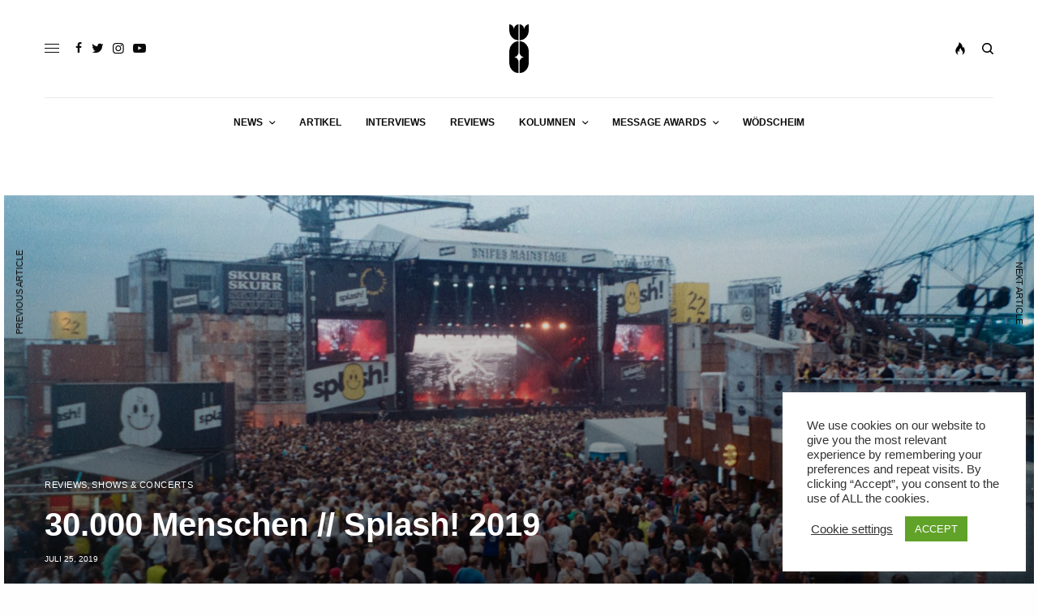

--- FILE ---
content_type: text/html; charset=UTF-8
request_url: https://themessagemagazine.at/splash-22-review/
body_size: 24447
content:
<!doctype html>
<html lang="de" prefix="og: http://ogp.me/ns#">
<head>
	<meta charset="UTF-8" />
	<meta name="viewport" content="width=device-width, initial-scale=1, maximum-scale=1, viewport-fit=cover">
	<link rel="profile" href="https://gmpg.org/xfn/11">
	<link rel="pingback" href="https://themessagemagazine.at/xmlrpc.php">
	<title>30.000 Menschen // Splash! 2019 - The Message Magazine</title>
<meta name='robots' content='max-image-preview:large' />

<!-- This site is optimized with the Yoast SEO Premium plugin v7.3 - https://yoast.com/wordpress/plugins/seo/ -->
<link rel="canonical" href="https://themessagemagazine.at/splash-22-review/" />
<meta property="og:locale" content="de_DE" />
<meta property="og:type" content="article" />
<meta property="og:title" content="30.000 Menschen // Splash! 2019 - The Message Magazine" />
<meta property="og:description" content="Wie es schon in der Review zur vorigen Edition des &#8222;Splash!&#8220;-Festivals gesagt wurde: Festival ist nicht Festival. Obwohl jedes ein immenser organisatorischer Aufwand ist und die meisten Organisatoren am Ende Profit machen wollen, lässt sich die Festival-Erfahrung selbst nicht so einfach pauschalisieren.  Seit 1998 ist das &#8222;Splash!&#8220; ein Fixpunkt im Festivalkalender. Der Name nimmt Bezug&hellip;" />
<meta property="og:url" content="https://themessagemagazine.at/splash-22-review/" />
<meta property="og:site_name" content="The Message Magazine" />
<meta property="article:publisher" content="https://www.facebook.com/TheMessageMag/" />
<meta property="article:tag" content="Ahzumjot" />
<meta property="article:tag" content="BHZ" />
<meta property="article:tag" content="DUCKWRTH" />
<meta property="article:tag" content="Haiyti" />
<meta property="article:tag" content="J.I.D." />
<meta property="article:tag" content="OG Keemo" />
<meta property="article:tag" content="Shindy" />
<meta property="article:tag" content="skepta" />
<meta property="article:tag" content="Splash" />
<meta property="article:tag" content="Splash Festival" />
<meta property="article:tag" content="suicideboys" />
<meta property="article:tag" content="Ufo361" />
<meta property="article:section" content="Reviews" />
<meta property="article:published_time" content="2019-07-25T13:00:07+02:00" />
<meta property="article:modified_time" content="2019-07-26T01:07:02+02:00" />
<meta property="og:updated_time" content="2019-07-26T01:07:02+02:00" />
<meta property="og:image" content="https://themessagemagazine.at/wp-content/uploads/2019/07/MG_9902-positive.jpg" />
<meta property="og:image:secure_url" content="https://themessagemagazine.at/wp-content/uploads/2019/07/MG_9902-positive.jpg" />
<meta property="og:image:width" content="2048" />
<meta property="og:image:height" content="1378" />
<meta name="twitter:card" content="summary" />
<meta name="twitter:description" content="Wie es schon in der Review zur vorigen Edition des &#8222;Splash!&#8220;-Festivals gesagt wurde: Festival ist nicht Festival. Obwohl jedes ein immenser organisatorischer Aufwand ist und die meisten Organisatoren am Ende Profit machen wollen, lässt sich die Festival-Erfahrung selbst nicht so einfach pauschalisieren.  Seit 1998 ist das &#8222;Splash!&#8220; ein Fixpunkt im Festivalkalender. Der Name nimmt Bezug&hellip;" />
<meta name="twitter:title" content="30.000 Menschen // Splash! 2019 - The Message Magazine" />
<meta name="twitter:site" content="@themessagemag" />
<meta name="twitter:image" content="https://themessagemagazine.at/wp-content/uploads/2019/07/MG_9902-positive.jpg" />
<meta name="twitter:creator" content="@themessagemag" />
<!-- / Yoast SEO Premium plugin. -->

<link rel='dns-prefetch' href='//cdn.plyr.io' />
<link rel='dns-prefetch' href='//secure.gravatar.com' />
<link rel='dns-prefetch' href='//stats.wp.com' />
<link rel='dns-prefetch' href='//v0.wordpress.com' />
<link rel="alternate" type="application/rss+xml" title="The Message Magazine &raquo; Feed" href="https://themessagemagazine.at/feed/" />
<link rel="alternate" type="application/rss+xml" title="The Message Magazine &raquo; Kommentar-Feed" href="https://themessagemagazine.at/comments/feed/" />
<link rel="alternate" title="oEmbed (JSON)" type="application/json+oembed" href="https://themessagemagazine.at/wp-json/oembed/1.0/embed?url=https%3A%2F%2Fthemessagemagazine.at%2Fsplash-22-review%2F" />
<link rel="alternate" title="oEmbed (XML)" type="text/xml+oembed" href="https://themessagemagazine.at/wp-json/oembed/1.0/embed?url=https%3A%2F%2Fthemessagemagazine.at%2Fsplash-22-review%2F&#038;format=xml" />
<style id='wp-img-auto-sizes-contain-inline-css' type='text/css'>
img:is([sizes=auto i],[sizes^="auto," i]){contain-intrinsic-size:3000px 1500px}
/*# sourceURL=wp-img-auto-sizes-contain-inline-css */
</style>
<style id='wp-block-library-inline-css' type='text/css'>
:root{--wp-block-synced-color:#7a00df;--wp-block-synced-color--rgb:122,0,223;--wp-bound-block-color:var(--wp-block-synced-color);--wp-editor-canvas-background:#ddd;--wp-admin-theme-color:#007cba;--wp-admin-theme-color--rgb:0,124,186;--wp-admin-theme-color-darker-10:#006ba1;--wp-admin-theme-color-darker-10--rgb:0,107,160.5;--wp-admin-theme-color-darker-20:#005a87;--wp-admin-theme-color-darker-20--rgb:0,90,135;--wp-admin-border-width-focus:2px}@media (min-resolution:192dpi){:root{--wp-admin-border-width-focus:1.5px}}.wp-element-button{cursor:pointer}:root .has-very-light-gray-background-color{background-color:#eee}:root .has-very-dark-gray-background-color{background-color:#313131}:root .has-very-light-gray-color{color:#eee}:root .has-very-dark-gray-color{color:#313131}:root .has-vivid-green-cyan-to-vivid-cyan-blue-gradient-background{background:linear-gradient(135deg,#00d084,#0693e3)}:root .has-purple-crush-gradient-background{background:linear-gradient(135deg,#34e2e4,#4721fb 50%,#ab1dfe)}:root .has-hazy-dawn-gradient-background{background:linear-gradient(135deg,#faaca8,#dad0ec)}:root .has-subdued-olive-gradient-background{background:linear-gradient(135deg,#fafae1,#67a671)}:root .has-atomic-cream-gradient-background{background:linear-gradient(135deg,#fdd79a,#004a59)}:root .has-nightshade-gradient-background{background:linear-gradient(135deg,#330968,#31cdcf)}:root .has-midnight-gradient-background{background:linear-gradient(135deg,#020381,#2874fc)}:root{--wp--preset--font-size--normal:16px;--wp--preset--font-size--huge:42px}.has-regular-font-size{font-size:1em}.has-larger-font-size{font-size:2.625em}.has-normal-font-size{font-size:var(--wp--preset--font-size--normal)}.has-huge-font-size{font-size:var(--wp--preset--font-size--huge)}.has-text-align-center{text-align:center}.has-text-align-left{text-align:left}.has-text-align-right{text-align:right}.has-fit-text{white-space:nowrap!important}#end-resizable-editor-section{display:none}.aligncenter{clear:both}.items-justified-left{justify-content:flex-start}.items-justified-center{justify-content:center}.items-justified-right{justify-content:flex-end}.items-justified-space-between{justify-content:space-between}.screen-reader-text{border:0;clip-path:inset(50%);height:1px;margin:-1px;overflow:hidden;padding:0;position:absolute;width:1px;word-wrap:normal!important}.screen-reader-text:focus{background-color:#ddd;clip-path:none;color:#444;display:block;font-size:1em;height:auto;left:5px;line-height:normal;padding:15px 23px 14px;text-decoration:none;top:5px;width:auto;z-index:100000}html :where(.has-border-color){border-style:solid}html :where([style*=border-top-color]){border-top-style:solid}html :where([style*=border-right-color]){border-right-style:solid}html :where([style*=border-bottom-color]){border-bottom-style:solid}html :where([style*=border-left-color]){border-left-style:solid}html :where([style*=border-width]){border-style:solid}html :where([style*=border-top-width]){border-top-style:solid}html :where([style*=border-right-width]){border-right-style:solid}html :where([style*=border-bottom-width]){border-bottom-style:solid}html :where([style*=border-left-width]){border-left-style:solid}html :where(img[class*=wp-image-]){height:auto;max-width:100%}:where(figure){margin:0 0 1em}html :where(.is-position-sticky){--wp-admin--admin-bar--position-offset:var(--wp-admin--admin-bar--height,0px)}@media screen and (max-width:600px){html :where(.is-position-sticky){--wp-admin--admin-bar--position-offset:0px}}

/*# sourceURL=wp-block-library-inline-css */
</style><style id='global-styles-inline-css' type='text/css'>
:root{--wp--preset--aspect-ratio--square: 1;--wp--preset--aspect-ratio--4-3: 4/3;--wp--preset--aspect-ratio--3-4: 3/4;--wp--preset--aspect-ratio--3-2: 3/2;--wp--preset--aspect-ratio--2-3: 2/3;--wp--preset--aspect-ratio--16-9: 16/9;--wp--preset--aspect-ratio--9-16: 9/16;--wp--preset--color--black: #000000;--wp--preset--color--cyan-bluish-gray: #abb8c3;--wp--preset--color--white: #ffffff;--wp--preset--color--pale-pink: #f78da7;--wp--preset--color--vivid-red: #cf2e2e;--wp--preset--color--luminous-vivid-orange: #ff6900;--wp--preset--color--luminous-vivid-amber: #fcb900;--wp--preset--color--light-green-cyan: #7bdcb5;--wp--preset--color--vivid-green-cyan: #00d084;--wp--preset--color--pale-cyan-blue: #8ed1fc;--wp--preset--color--vivid-cyan-blue: #0693e3;--wp--preset--color--vivid-purple: #9b51e0;--wp--preset--color--thb-accent: #f75454;--wp--preset--gradient--vivid-cyan-blue-to-vivid-purple: linear-gradient(135deg,rgb(6,147,227) 0%,rgb(155,81,224) 100%);--wp--preset--gradient--light-green-cyan-to-vivid-green-cyan: linear-gradient(135deg,rgb(122,220,180) 0%,rgb(0,208,130) 100%);--wp--preset--gradient--luminous-vivid-amber-to-luminous-vivid-orange: linear-gradient(135deg,rgb(252,185,0) 0%,rgb(255,105,0) 100%);--wp--preset--gradient--luminous-vivid-orange-to-vivid-red: linear-gradient(135deg,rgb(255,105,0) 0%,rgb(207,46,46) 100%);--wp--preset--gradient--very-light-gray-to-cyan-bluish-gray: linear-gradient(135deg,rgb(238,238,238) 0%,rgb(169,184,195) 100%);--wp--preset--gradient--cool-to-warm-spectrum: linear-gradient(135deg,rgb(74,234,220) 0%,rgb(151,120,209) 20%,rgb(207,42,186) 40%,rgb(238,44,130) 60%,rgb(251,105,98) 80%,rgb(254,248,76) 100%);--wp--preset--gradient--blush-light-purple: linear-gradient(135deg,rgb(255,206,236) 0%,rgb(152,150,240) 100%);--wp--preset--gradient--blush-bordeaux: linear-gradient(135deg,rgb(254,205,165) 0%,rgb(254,45,45) 50%,rgb(107,0,62) 100%);--wp--preset--gradient--luminous-dusk: linear-gradient(135deg,rgb(255,203,112) 0%,rgb(199,81,192) 50%,rgb(65,88,208) 100%);--wp--preset--gradient--pale-ocean: linear-gradient(135deg,rgb(255,245,203) 0%,rgb(182,227,212) 50%,rgb(51,167,181) 100%);--wp--preset--gradient--electric-grass: linear-gradient(135deg,rgb(202,248,128) 0%,rgb(113,206,126) 100%);--wp--preset--gradient--midnight: linear-gradient(135deg,rgb(2,3,129) 0%,rgb(40,116,252) 100%);--wp--preset--font-size--small: 13px;--wp--preset--font-size--medium: 20px;--wp--preset--font-size--large: 36px;--wp--preset--font-size--x-large: 42px;--wp--preset--spacing--20: 0.44rem;--wp--preset--spacing--30: 0.67rem;--wp--preset--spacing--40: 1rem;--wp--preset--spacing--50: 1.5rem;--wp--preset--spacing--60: 2.25rem;--wp--preset--spacing--70: 3.38rem;--wp--preset--spacing--80: 5.06rem;--wp--preset--shadow--natural: 6px 6px 9px rgba(0, 0, 0, 0.2);--wp--preset--shadow--deep: 12px 12px 50px rgba(0, 0, 0, 0.4);--wp--preset--shadow--sharp: 6px 6px 0px rgba(0, 0, 0, 0.2);--wp--preset--shadow--outlined: 6px 6px 0px -3px rgb(255, 255, 255), 6px 6px rgb(0, 0, 0);--wp--preset--shadow--crisp: 6px 6px 0px rgb(0, 0, 0);}:where(.is-layout-flex){gap: 0.5em;}:where(.is-layout-grid){gap: 0.5em;}body .is-layout-flex{display: flex;}.is-layout-flex{flex-wrap: wrap;align-items: center;}.is-layout-flex > :is(*, div){margin: 0;}body .is-layout-grid{display: grid;}.is-layout-grid > :is(*, div){margin: 0;}:where(.wp-block-columns.is-layout-flex){gap: 2em;}:where(.wp-block-columns.is-layout-grid){gap: 2em;}:where(.wp-block-post-template.is-layout-flex){gap: 1.25em;}:where(.wp-block-post-template.is-layout-grid){gap: 1.25em;}.has-black-color{color: var(--wp--preset--color--black) !important;}.has-cyan-bluish-gray-color{color: var(--wp--preset--color--cyan-bluish-gray) !important;}.has-white-color{color: var(--wp--preset--color--white) !important;}.has-pale-pink-color{color: var(--wp--preset--color--pale-pink) !important;}.has-vivid-red-color{color: var(--wp--preset--color--vivid-red) !important;}.has-luminous-vivid-orange-color{color: var(--wp--preset--color--luminous-vivid-orange) !important;}.has-luminous-vivid-amber-color{color: var(--wp--preset--color--luminous-vivid-amber) !important;}.has-light-green-cyan-color{color: var(--wp--preset--color--light-green-cyan) !important;}.has-vivid-green-cyan-color{color: var(--wp--preset--color--vivid-green-cyan) !important;}.has-pale-cyan-blue-color{color: var(--wp--preset--color--pale-cyan-blue) !important;}.has-vivid-cyan-blue-color{color: var(--wp--preset--color--vivid-cyan-blue) !important;}.has-vivid-purple-color{color: var(--wp--preset--color--vivid-purple) !important;}.has-black-background-color{background-color: var(--wp--preset--color--black) !important;}.has-cyan-bluish-gray-background-color{background-color: var(--wp--preset--color--cyan-bluish-gray) !important;}.has-white-background-color{background-color: var(--wp--preset--color--white) !important;}.has-pale-pink-background-color{background-color: var(--wp--preset--color--pale-pink) !important;}.has-vivid-red-background-color{background-color: var(--wp--preset--color--vivid-red) !important;}.has-luminous-vivid-orange-background-color{background-color: var(--wp--preset--color--luminous-vivid-orange) !important;}.has-luminous-vivid-amber-background-color{background-color: var(--wp--preset--color--luminous-vivid-amber) !important;}.has-light-green-cyan-background-color{background-color: var(--wp--preset--color--light-green-cyan) !important;}.has-vivid-green-cyan-background-color{background-color: var(--wp--preset--color--vivid-green-cyan) !important;}.has-pale-cyan-blue-background-color{background-color: var(--wp--preset--color--pale-cyan-blue) !important;}.has-vivid-cyan-blue-background-color{background-color: var(--wp--preset--color--vivid-cyan-blue) !important;}.has-vivid-purple-background-color{background-color: var(--wp--preset--color--vivid-purple) !important;}.has-black-border-color{border-color: var(--wp--preset--color--black) !important;}.has-cyan-bluish-gray-border-color{border-color: var(--wp--preset--color--cyan-bluish-gray) !important;}.has-white-border-color{border-color: var(--wp--preset--color--white) !important;}.has-pale-pink-border-color{border-color: var(--wp--preset--color--pale-pink) !important;}.has-vivid-red-border-color{border-color: var(--wp--preset--color--vivid-red) !important;}.has-luminous-vivid-orange-border-color{border-color: var(--wp--preset--color--luminous-vivid-orange) !important;}.has-luminous-vivid-amber-border-color{border-color: var(--wp--preset--color--luminous-vivid-amber) !important;}.has-light-green-cyan-border-color{border-color: var(--wp--preset--color--light-green-cyan) !important;}.has-vivid-green-cyan-border-color{border-color: var(--wp--preset--color--vivid-green-cyan) !important;}.has-pale-cyan-blue-border-color{border-color: var(--wp--preset--color--pale-cyan-blue) !important;}.has-vivid-cyan-blue-border-color{border-color: var(--wp--preset--color--vivid-cyan-blue) !important;}.has-vivid-purple-border-color{border-color: var(--wp--preset--color--vivid-purple) !important;}.has-vivid-cyan-blue-to-vivid-purple-gradient-background{background: var(--wp--preset--gradient--vivid-cyan-blue-to-vivid-purple) !important;}.has-light-green-cyan-to-vivid-green-cyan-gradient-background{background: var(--wp--preset--gradient--light-green-cyan-to-vivid-green-cyan) !important;}.has-luminous-vivid-amber-to-luminous-vivid-orange-gradient-background{background: var(--wp--preset--gradient--luminous-vivid-amber-to-luminous-vivid-orange) !important;}.has-luminous-vivid-orange-to-vivid-red-gradient-background{background: var(--wp--preset--gradient--luminous-vivid-orange-to-vivid-red) !important;}.has-very-light-gray-to-cyan-bluish-gray-gradient-background{background: var(--wp--preset--gradient--very-light-gray-to-cyan-bluish-gray) !important;}.has-cool-to-warm-spectrum-gradient-background{background: var(--wp--preset--gradient--cool-to-warm-spectrum) !important;}.has-blush-light-purple-gradient-background{background: var(--wp--preset--gradient--blush-light-purple) !important;}.has-blush-bordeaux-gradient-background{background: var(--wp--preset--gradient--blush-bordeaux) !important;}.has-luminous-dusk-gradient-background{background: var(--wp--preset--gradient--luminous-dusk) !important;}.has-pale-ocean-gradient-background{background: var(--wp--preset--gradient--pale-ocean) !important;}.has-electric-grass-gradient-background{background: var(--wp--preset--gradient--electric-grass) !important;}.has-midnight-gradient-background{background: var(--wp--preset--gradient--midnight) !important;}.has-small-font-size{font-size: var(--wp--preset--font-size--small) !important;}.has-medium-font-size{font-size: var(--wp--preset--font-size--medium) !important;}.has-large-font-size{font-size: var(--wp--preset--font-size--large) !important;}.has-x-large-font-size{font-size: var(--wp--preset--font-size--x-large) !important;}
/*# sourceURL=global-styles-inline-css */
</style>

<style id='classic-theme-styles-inline-css' type='text/css'>
/*! This file is auto-generated */
.wp-block-button__link{color:#fff;background-color:#32373c;border-radius:9999px;box-shadow:none;text-decoration:none;padding:calc(.667em + 2px) calc(1.333em + 2px);font-size:1.125em}.wp-block-file__button{background:#32373c;color:#fff;text-decoration:none}
/*# sourceURL=/wp-includes/css/classic-themes.min.css */
</style>
<link rel='stylesheet' id='cookie-law-info-css' href='https://themessagemagazine.at/wp-content/plugins/cookie-law-info/legacy/public/css/cookie-law-info-public.css?ver=3.3.9.1' type='text/css' media='all' />
<link rel='stylesheet' id='cookie-law-info-gdpr-css' href='https://themessagemagazine.at/wp-content/plugins/cookie-law-info/legacy/public/css/cookie-law-info-gdpr.css?ver=3.3.9.1' type='text/css' media='all' />
<link rel='stylesheet' id='thb-app-css' href='https://themessagemagazine.at/wp-content/themes/theissue/assets/css/app.css?ver=1.6.10' type='text/css' media='all' />
<link rel='stylesheet' id='thb-post-detail-css' href='https://themessagemagazine.at/wp-content/themes/theissue/assets/css/app-post-detail.css?ver=1.6.10' type='text/css' media='all' />
<style id='thb-post-detail-inline-css' type='text/css'>
body,h1, .h1, h2, .h2, h3, .h3, h4, .h4, h5, .h5, h6, .h6,.thb-lightbox-button .thb-lightbox-text,.post .post-category,.post.thumbnail-seealso .thb-seealso-text,.thb-entry-footer,.smart-list .smart-list-title .smart-list-count,.smart-list .thb-smart-list-content .smart-list-count,.thb-carousel.bottom-arrows .slick-bottom-arrows,.thb-hotspot-container,.thb-pin-it-container .thb-pin-it,label,input[type="text"],input[type="password"],input[type="date"],input[type="datetime"],input[type="email"],input[type="number"],input[type="search"],input[type="tel"],input[type="time"],input[type="url"],textarea,.testimonial-author,.thb-article-sponsors,input[type="submit"],submit,.button,.btn,.btn-block,.btn-text,.post .post-gallery .thb-post-icon,.post .thb-post-bottom,.woocommerce-MyAccount-navigation,.featured_image_credit,.widget .thb-widget-title,.thb-readmore .thb-readmore-title,.widget.thb_widget_instagram .thb-instagram-header,.widget.thb_widget_instagram .thb-instagram-footer,.thb-instagram-row figure .instagram-link,.widget.thb_widget_top_reviews .post .widget-review-title-holder .thb-widget-score,.thb-instagram-row figure,.widget.thb_widget_top_categories .thb-widget-category-link .thb-widget-category-name,.widget.thb_widget_twitter .thb-twitter-user,.widget.thb_widget_twitter .thb-tweet .thb-tweet-time,.widget.thb_widget_twitter .thb-tweet .thb-tweet-actions,.thb-social-links-container,.login-page-form,.woocommerce .woocommerce-form-login .lost_password,.woocommerce-message, .woocommerce-error, .woocommerce-notice, .woocommerce-info,.woocommerce-success,.select2,.woocommerce-MyAccount-content legend,.shop_table,.thb-lightbox-button .thb-lightbox-thumbs,.post.thumbnail-style6 .post-gallery .now-playing,.widget.thb_widget_top_reviews .post .widget-review-title-holder .thb-widget-score strong,.post.thumbnail-style8 .thumb_large_count,.post.thumbnail-style4 .thumb_count,.post .thb-read-more {}.post-title h1,.post-title h2,.post-title h3,.post-title h4,.post-title h5,.post-title h6 {}.post-content,.post-excerpt,.thb-article-subscribe p,.thb-article-author p,.commentlist .comment p, .commentlist .review p,.thb-executive-summary,.thb-newsletter-form p,.search-title p,.thb-product-detail .product-information .woocommerce-product-details__short-description,.widget:not(.woocommerce) p,.thb-author-info .thb-author-page-description p,.wpb_text_column,.no-vc,.woocommerce-tabs .wc-tab,.woocommerce-tabs .wc-tab p:not(.stars),.thb-pricing-table .pricing-container .pricing-description,.content404 p,.subfooter p {}.thb-full-menu {}.thb-mobile-menu,.thb-secondary-menu {}.thb-dropcap-on .post-detail .post-content>p:first-of-type:first-letter,.thb-dropcap-on .post-detail .post-content>.row:first-of-type .columns:first-of-type .wpb_text_column:first-of-type .wpb_wrapper>p:first-of-type:first-letter {}.widget.style1 .thb-widget-title,.widget.style2 .thb-widget-title,.widget.style3 .thb-widget-title {}em {}label {}input[type="submit"],submit,.button,.btn,.btn-block,.btn-text {}.article-container .post-content,.article-container .post-content p:not(.wp-block-cover-text) {}.post .post-category {}.post-detail .thb-executive-summary li {}.post .post-excerpt {}.thb-full-menu>li>a:not(.logolink) {}.thb-full-menu li .sub-menu li a {}.thb-mobile-menu>li>a {}.thb-mobile-menu .sub-menu a {}.thb-secondary-menu a {}#mobile-menu .menu-footer {}#mobile-menu .thb-social-links-container .thb-social-link-wrap .thb-social-link .thb-social-icon-container {}.widget .thb-widget-title,.widget.style2 .thb-widget-title,.widget.style3 .thb-widget-title{}.footer .widget .thb-widget-title,.footer .widget.style2 .thb-widget-title,.footer .widget.style3 .thb-widget-title {}.footer .widget,.footer .widget p {}.subfooter .thb-full-menu>li>a:not(.logolink) {}.subfooter p {}.subfooter .thb-social-links-container.thb-social-horizontal .thb-social-link-wrap .thb-social-icon-container,.subfooter.style6 .thb-social-links-container.thb-social-horizontal .thb-social-link-wrap .thb-social-icon-container {}#scroll_to_top {}.search-title p {}@media screen and (min-width:1024px) {h1,.h1 {}}h1,.h1 {}@media screen and (min-width:1024px) {h2 {}}h2 {}@media screen and (min-width:1024px) {h3 {}}h3 {}@media screen and (min-width:1024px) {h4 {}}h4 {}@media screen and (min-width:1024px) {h5 {}}h5 {}h6 {}.logo-holder .logolink .logoimg {max-height:60px;}.logo-holder .logolink .logoimg[src$=".svg"] {max-height:100%;height:60px;}.page-id-153265 #wrapper div[role="main"],.postid-153265 #wrapper div[role="main"] {}
/*# sourceURL=thb-post-detail-inline-css */
</style>
<link rel='stylesheet' id='thb-style-css' href='https://themessagemagazine.at/wp-content/themes/theissue-child/style.css?ver=1.6.10' type='text/css' media='all' />
<link rel='stylesheet' id='newsletter-css' href='https://themessagemagazine.at/wp-content/plugins/newsletter/style.css?ver=9.1.1' type='text/css' media='all' />
<script type="text/javascript" src="https://themessagemagazine.at/wp-includes/js/jquery/jquery.min.js?ver=3.7.1" id="jquery-core-js"></script>
<script type="text/javascript" src="https://themessagemagazine.at/wp-includes/js/jquery/jquery-migrate.min.js?ver=3.4.1" id="jquery-migrate-js"></script>
<script type="text/javascript" id="cookie-law-info-js-extra">
/* <![CDATA[ */
var Cli_Data = {"nn_cookie_ids":[],"cookielist":[],"non_necessary_cookies":[],"ccpaEnabled":"","ccpaRegionBased":"","ccpaBarEnabled":"","strictlyEnabled":["necessary","obligatoire"],"ccpaType":"gdpr","js_blocking":"1","custom_integration":"","triggerDomRefresh":"","secure_cookies":""};
var cli_cookiebar_settings = {"animate_speed_hide":"500","animate_speed_show":"500","background":"#FFF","border":"#b1a6a6c2","border_on":"","button_1_button_colour":"#61a229","button_1_button_hover":"#4e8221","button_1_link_colour":"#fff","button_1_as_button":"1","button_1_new_win":"","button_2_button_colour":"#333","button_2_button_hover":"#292929","button_2_link_colour":"#444","button_2_as_button":"","button_2_hidebar":"","button_3_button_colour":"#3566bb","button_3_button_hover":"#2a5296","button_3_link_colour":"#fff","button_3_as_button":"1","button_3_new_win":"","button_4_button_colour":"#000","button_4_button_hover":"#000000","button_4_link_colour":"#333333","button_4_as_button":"","button_7_button_colour":"#61a229","button_7_button_hover":"#4e8221","button_7_link_colour":"#fff","button_7_as_button":"1","button_7_new_win":"","font_family":"inherit","header_fix":"","notify_animate_hide":"1","notify_animate_show":"","notify_div_id":"#cookie-law-info-bar","notify_position_horizontal":"right","notify_position_vertical":"bottom","scroll_close":"","scroll_close_reload":"","accept_close_reload":"","reject_close_reload":"","showagain_tab":"","showagain_background":"#fff","showagain_border":"#000","showagain_div_id":"#cookie-law-info-again","showagain_x_position":"100px","text":"#333333","show_once_yn":"","show_once":"10000","logging_on":"","as_popup":"","popup_overlay":"1","bar_heading_text":"","cookie_bar_as":"widget","popup_showagain_position":"bottom-right","widget_position":"right"};
var log_object = {"ajax_url":"https://themessagemagazine.at/wp-admin/admin-ajax.php"};
//# sourceURL=cookie-law-info-js-extra
/* ]]> */
</script>
<script type="text/javascript" src="https://themessagemagazine.at/wp-content/plugins/cookie-law-info/legacy/public/js/cookie-law-info-public.js?ver=3.3.9.1" id="cookie-law-info-js"></script>
<script></script><link rel="https://api.w.org/" href="https://themessagemagazine.at/wp-json/" /><link rel="alternate" title="JSON" type="application/json" href="https://themessagemagazine.at/wp-json/wp/v2/posts/153265" /><link rel="EditURI" type="application/rsd+xml" title="RSD" href="https://themessagemagazine.at/xmlrpc.php?rsd" />
<link rel='shortlink' href='https://themessagemagazine.at/?p=153265' />
	<style>img#wpstats{display:none}</style>
		<style type="text/css">
body.custom-background #wrapper div[role="main"] { background-color: #ffffff; }
</style>
	<link rel="icon" href="https://themessagemagazine.at/wp-content/uploads/2015/10/cropped-rihanna-heizt-der-kunstszene-ein-anti-review-32x32.jpg" sizes="32x32" />
<link rel="icon" href="https://themessagemagazine.at/wp-content/uploads/2015/10/cropped-rihanna-heizt-der-kunstszene-ein-anti-review-192x192.jpg" sizes="192x192" />
<link rel="apple-touch-icon" href="https://themessagemagazine.at/wp-content/uploads/2015/10/cropped-rihanna-heizt-der-kunstszene-ein-anti-review-180x180.jpg" />
<meta name="msapplication-TileImage" content="https://themessagemagazine.at/wp-content/uploads/2015/10/cropped-rihanna-heizt-der-kunstszene-ein-anti-review-270x270.jpg" />
<noscript><style> .wpb_animate_when_almost_visible { opacity: 1; }</style></noscript></head>
<body class="wp-singular post-template-default single single-post postid-153265 single-format-standard wp-theme-theissue wp-child-theme-theissue-child thb-dropcap-off fixed-header-on fixed-header-scroll-on thb-dropdown-color-dark right-click-off thb-borders-off thb-pinit-off thb-boxed-off thb-dark-mode-off thb-capitalize-off thb-parallax-on thb-single-product-ajax-on thb-article-sidebar-mobile-off wpb-js-composer js-comp-ver-8.6.1 vc_responsive">
<!-- Start Wrapper -->
<div id="wrapper" class="thb-page-transition-off">

			<!-- Start Fixed Header -->
		<header class="header fixed fixed-article header-full-width fixed-header-full-width-on light-header thb-fixed-shadow-style1">
	<div class="row full-width-row">
		<div class="small-12 columns">
			<div class="thb-navbar">
				<div class="fixed-logo-holder">
						<div class="mobile-toggle-holder">
		<div class="mobile-toggle">
			<span></span><span></span><span></span>
		</div>
	</div>
							<div class="logo-holder fixed-logo-holder">
		<a href="https://themessagemagazine.at/" class="logolink" title="The Message Magazine">
			<img src="https://themessagemagazine.at/wp-content/uploads/2017/05/message_logo_b.png" class="logoimg logo-dark" alt="The Message Magazine" data-logo-alt="https://themessagemagazine.at/wp-content/uploads/2017/05/message_logo_b.png" />
		</a>
	</div>
					</div>
				<div class="fixed-title-holder">
					<span>Now Reading</span>
					<div class="fixed-article-title">
					<h6 id="page-title">30.000 Menschen // Splash! 2019</h6>
					</div>
				</div>
				<div class="fixed-article-shares">
									</div>
			</div>
		</div>
	</div>
			<div class="thb-reading-indicator">
			<svg version="1.1" class="thb-indicator" xmlns:cc="http://creativecommons.org/ns#" xmlns:dc="http://purl.org/dc/elements/1.1/" xmlns:inkscape="http://www.inkscape.org/namespaces/inkscape" xmlns:rdf="http://www.w3.org/1999/02/22-rdf-syntax-ns#" xmlns:sodipodi="http://sodipodi.sourceforge.net/DTD/sodipodi-0.dtd" xmlns:svg="http://www.w3.org/2000/svg"
	 xmlns="http://www.w3.org/2000/svg" xmlns:xlink="http://www.w3.org/1999/xlink" x="0px" y="0px" viewBox="0 0 88 88"
	 style="enable-background:new 0 0 88 88;" xml:space="preserve">

<circle class="indicator-base" clip-path="url(#cut-off-bottom)" cx="44" cy="44" r="44"/>
<circle class="indicator-fill" clip-path="url(#cut-off-bottom)" cx="44" cy="44" r="44"/>
<circle class="indicator-hover" cx="44" cy="44" r="34"/>
<path class="indicator-arrow" d="M44,56c-0.3,0-0.8-0.2-1.1-0.4l-7.4-6.6c-0.7-0.5-0.7-1.6-0.1-2.3C36,46,37,46,37.7,46.5l4.7,4.3V33.6
	c0-0.9,0.7-1.6,1.6-1.6c0.9,0,1.6,0.7,1.6,1.6v17.2l4.7-4.3c0.6-0.6,1.7-0.5,2.3,0.2c0.6,0.7,0.5,1.7-0.1,2.2l-7.4,6.6
	C44.7,55.9,44.3,56,44,56L44,56z"/>
<defs>
	<clipPath id="cut-off-bottom">
			<path class="st1" d="M44,0C44,0,44,0,44,0c-1.1,0-2,0.9-2,2v5.2c0,1.1,0.8,2,1.9,2c1.1,0,2-0.8,2-1.9c0,0,0,0,0-0.1V2
				C46,0.9,45.1,0,44,0z"/>
			<path class="st1" d="M44,78.9C44,78.9,44,78.9,44,78.9c-1.1,0-2,0.9-2,2V86c0,1.1,0.8,2,1.9,2s2-0.8,2-1.9c0,0,0,0,0-0.1v-5.2
				C46,79.8,45.1,78.9,44,78.9z"/>
			<path class="st1" d="M55.4,1.5c-0.1,0-0.3-0.1-0.4-0.1c-0.9,0-1.8,0.6-2,1.5l-1.3,5c-0.3,1,0.3,2.1,1.4,2.4c1,0.3,2.1-0.3,2.4-1.4
				c0,0,0,0,0,0l1.3-5C57.1,2.9,56.5,1.8,55.4,1.5z"/>
			<path class="st1" d="M35,77.7c-0.1,0-0.3-0.1-0.4-0.1c-0.9,0-1.8,0.6-2,1.5l-1.3,5c-0.3,1,0.3,2.1,1.4,2.4c1,0.3,2.1-0.3,2.4-1.4
				c0,0,0,0,0,0l1.3-5C36.6,79.1,36,78,35,77.7z"/>
			<path class="st1" d="M66,5.9c-0.3-0.2-0.6-0.3-1-0.3c-0.7,0-1.4,0.4-1.7,1l-2.6,4.5c-0.5,0.9-0.2,2.1,0.7,2.7
				c0.9,0.5,2.1,0.2,2.7-0.7c0,0,0,0,0,0l2.6-4.5C67.3,7.7,67,6.5,66,5.9z"/>
			<path class="st1" d="M26.6,74.2c-0.3-0.2-0.6-0.3-1-0.3c-0.7,0-1.4,0.4-1.7,1l-2.6,4.5c-0.5,0.9-0.2,2.1,0.7,2.7s2.1,0.2,2.7-0.7
				c0,0,0,0,0,0l2.6-4.5C27.8,76,27.5,74.8,26.6,74.2z"/>
			<path class="st1" d="M71.4,19.4C71.4,19.4,71.4,19.3,71.4,19.4l3.7-3.7c0.8-0.8,0.8-2,0-2.8c-0.4-0.4-0.9-0.6-1.5-0.6v0
				c-0.5,0-1,0.2-1.3,0.6l-3.7,3.7c-0.8,0.8-0.8,2,0,2.8C69.4,20.1,70.6,20.1,71.4,19.4z"/>
			<path class="st1" d="M17.9,68.1c-0.5,0-1,0.2-1.3,0.6l-3.7,3.7c-0.8,0.8-0.8,2,0,2.8s2,0.8,2.8,0c0,0,0,0,0,0l3.7-3.7
				c0.8-0.8,0.8-2,0-2.8C19,68.3,18.4,68.1,17.9,68.1z"/>
			<path class="st1" d="M74.2,26.5c0.5,0.9,1.7,1.3,2.7,0.8c0,0,0,0,0.1,0l4.5-2.6c0.9-0.5,1.3-1.7,0.8-2.7c-0.3-0.6-1-1-1.6-1v0
				c-0.4,0-0.7,0.1-1.1,0.3l-4.5,2.6C74,24.4,73.6,25.6,74.2,26.5z"/>
			<path class="st1" d="M13.8,61.5c-0.3-0.6-1-1-1.6-1v0c-0.4,0-0.7,0.1-1.1,0.3l-4.5,2.6C5.7,63.8,5.3,65,5.9,66
				c0.5,0.9,1.7,1.3,2.7,0.8c0,0,0,0,0.1,0l4.5-2.6C14,63.6,14.3,62.4,13.8,61.5z"/>
			<path class="st1" d="M77.7,34.9c0.3,1,1.3,1.7,2.4,1.4c0,0,0,0,0.1,0l5-1.3c1-0.3,1.7-1.3,1.4-2.4c-0.2-0.9-1-1.5-1.9-1.5v0
				c-0.2,0-0.4,0-0.5,0.1l-5,1.3C78,32.8,77.4,33.9,77.7,34.9z"/>
			<path class="st1" d="M10.3,53c-0.2-0.9-1-1.5-1.9-1.5v0c-0.2,0-0.4,0-0.5,0.1l-5,1.3c-1,0.3-1.7,1.3-1.4,2.4c0.3,1,1.3,1.7,2.4,1.4
				c0,0,0,0,0.1,0l5-1.3C10,55.2,10.6,54.1,10.3,53z"/>
			<path class="st1" d="M86.1,42C86.1,42,86,42,86.1,42h-5.2c-1.1,0-2,0.8-2,1.9c0,1.1,0.8,2,1.9,2c0,0,0,0,0.1,0H86
				c1.1,0,2-0.8,2-1.9S87.1,42.1,86.1,42z"/>
			<path class="st1" d="M2,46h5.2c1.1,0,2-0.8,2-1.9c0-1.1-0.8-2-1.9-2c0,0,0,0-0.1,0H2c-1.1,0-2,0.8-2,1.9S0.9,45.9,2,46
				C1.9,46,2,46,2,46z"/>
			<path class="st1" d="M85.2,53C85.1,53,85.1,53,85.2,53l-5.1-1.4c-0.2-0.1-0.4-0.1-0.6-0.1v0c-1.1,0-1.9,0.9-1.9,2
				c0,0.9,0.6,1.6,1.5,1.8l5,1.3c1,0.3,2.1-0.3,2.4-1.3C86.8,54.4,86.2,53.3,85.2,53z"/>
			<path class="st1" d="M2.9,35l5,1.3c1,0.3,2.1-0.3,2.4-1.3c0.3-1-0.3-2.1-1.3-2.4c0,0,0,0-0.1,0l-5-1.3c-0.2-0.1-0.4-0.1-0.6-0.1
				c-1.1,0-1.9,0.9-1.9,2C1.4,34,2.1,34.8,2.9,35z"/>
			<path class="st1" d="M81.4,63.3C81.4,63.3,81.4,63.3,81.4,63.3l-4.5-2.6c-0.3-0.2-0.6-0.3-0.9-0.3c-1.1,0-2,0.8-2,1.9
				c0,0.7,0.4,1.4,1,1.8l4.5,2.6c0.9,0.6,2.1,0.3,2.7-0.7C82.6,65.1,82.3,63.9,81.4,63.3z"/>
			<path class="st1" d="M6.6,24.7l4.5,2.6c0.9,0.6,2.1,0.3,2.7-0.7s0.3-2.1-0.7-2.7c0,0,0,0-0.1,0l-4.5-2.6C8.3,21.1,8,21,7.7,21v0
				c-1.1,0-2,0.8-2,1.9C5.6,23.6,6,24.3,6.6,24.7z"/>
			<path class="st1" d="M75.1,72.3l-3.7-3.7c-0.4-0.4-0.9-0.6-1.4-0.6v0c-1.1,0-2,0.9-2,2c0,0.5,0.2,1,0.6,1.4l3.7,3.7
				c0.8,0.8,2,0.8,2.8,0C75.9,74.4,75.9,73.2,75.1,72.3C75.1,72.4,75.1,72.3,75.1,72.3z"/>
			<path class="st1" d="M19.3,16.6l-3.7-3.7c-0.4-0.4-0.9-0.6-1.4-0.6v0c-1.1,0-2,0.9-2,2c0,0.5,0.2,1,0.6,1.4l3.7,3.7
				c0.8,0.8,2,0.8,2.8,0S20.1,17.4,19.3,16.6C19.4,16.6,19.3,16.6,19.3,16.6z"/>
			<path class="st1" d="M66.7,79.4l-2.6-4.5c-0.4-0.6-1-1-1.8-1v0c-1.1,0-1.9,1-1.9,2c0,0.3,0.1,0.6,0.3,0.9l2.6,4.5
				c0.5,0.9,1.7,1.3,2.7,0.7S67.3,80.4,66.7,79.4C66.7,79.4,66.7,79.4,66.7,79.4z"/>
			<path class="st1" d="M23.9,13.1c0.5,0.9,1.7,1.3,2.7,0.7c0.9-0.5,1.3-1.7,0.7-2.7c0,0,0,0,0,0l-2.6-4.5c-0.4-0.6-1-1-1.8-1
				c-1.1,0-1.9,0.9-1.9,2c0,0.3,0.1,0.6,0.3,0.9L23.9,13.1z"/>
			<path class="st1" d="M56.8,84.1l-1.3-5c-0.2-0.9-1-1.5-1.8-1.5c-1.1,0-2,0.8-2,1.9c0,0.2,0,0.4,0.1,0.6l1.3,5
				c0.3,1,1.3,1.7,2.4,1.4C56.4,86.2,57,85.2,56.8,84.1C56.8,84.1,56.8,84.1,56.8,84.1z"/>
			<path class="st1" d="M32.6,8.9c0.3,1,1.3,1.7,2.4,1.4c1-0.3,1.7-1.3,1.4-2.4c0,0,0,0,0,0l-1.3-5c-0.2-0.9-1-1.5-1.8-1.5
				c-1.1,0-2,0.8-2,1.9c0,0.2,0,0.4,0.1,0.6L32.6,8.9z"/>
	</clipPath>
</defs>
</svg>
		</div>
	</header>
		<!-- End Fixed Header -->
				<div class="mobile-header-holder">
	<header class="header header-mobile header-mobile-style1 light-header">
	<div class="row">
		<div class="small-3 columns">
			<div class="mobile-toggle-holder">
		<div class="mobile-toggle">
			<span></span><span></span><span></span>
		</div>
	</div>
			</div>
		<div class="small-6 columns">
			<div class="logo-holder mobile-logo-holder">
		<a href="https://themessagemagazine.at/" class="logolink" title="The Message Magazine">
			<img src="https://themessagemagazine.at/wp-content/uploads/2017/05/message_logo_b.png" class="logoimg logo-dark" alt="The Message Magazine" data-logo-alt="https://themessagemagazine.at/wp-content/uploads/2017/05/message_logo_b.png" />
		</a>
	</div>
			</div>
		<div class="small-3 columns">
			<div class="secondary-area">
				<div class="thb-search-holder">
		<svg version="1.1" class="thb-search-icon" xmlns="http://www.w3.org/2000/svg" xmlns:xlink="http://www.w3.org/1999/xlink" x="0px" y="0px" viewBox="0 0 14 14" enable-background="new 0 0 14 14" xml:space="preserve" width="14" height="14">
		<path d="M13.8,12.7l-3-3c0.8-1,1.3-2.3,1.3-3.8c0-3.3-2.7-6-6.1-6C2.7,0,0,2.7,0,6c0,3.3,2.7,6,6.1,6c1.4,0,2.6-0.5,3.6-1.2l3,3
			c0.1,0.1,0.3,0.2,0.5,0.2c0.2,0,0.4-0.1,0.5-0.2C14.1,13.5,14.1,13,13.8,12.7z M1.5,6c0-2.5,2-4.5,4.5-4.5c2.5,0,4.5,2,4.5,4.5
			c0,2.5-2,4.5-4.5,4.5C3.5,10.5,1.5,8.5,1.5,6z"/>
</svg>
	</div>

		</div>
			</div>
	</div>
	</header>
</div>
			<!-- Start Header -->
		<header class="header style2 thb-main-header light-header">
	<div class="row">
	<div class="small-4 columns">
			<div class="mobile-toggle-holder">
		<div class="mobile-toggle">
			<span></span><span></span><span></span>
		</div>
	</div>
				<div class="thb_header_left">
			<div class="thb-social-links-container thb-social-horizontal mono-icons-horizontal">
				<div class="thb-social-link-wrap">
			<a href="https://facebook.com/TheMessageMag" target="_blank" class="thb-social-link social-link-facebook" rel="noreferrer">
				<div class="thb-social-label-container">
					<div class="thb-social-icon-container"><i class="thb-icon-facebook"></i></div>
											<div class="thb-social-label">Facebook</div>				</div>
							</a>
		</div>
				<div class="thb-social-link-wrap">
			<a href="https://twitter.com/themessagemag" target="_blank" class="thb-social-link social-link-twitter" rel="noreferrer">
				<div class="thb-social-label-container">
					<div class="thb-social-icon-container"><i class="thb-icon-twitter"></i></div>
											<div class="thb-social-label">Twitter</div>				</div>
							</a>
		</div>
				<div class="thb-social-link-wrap">
			<a href="https://instagram.com/themessagemagazine" target="_blank" class="thb-social-link social-link-instagram" rel="noreferrer">
				<div class="thb-social-label-container">
					<div class="thb-social-icon-container"><i class="thb-icon-instagram"></i></div>
											<div class="thb-social-label">Instagram</div>				</div>
							</a>
		</div>
				<div class="thb-social-link-wrap">
			<a href="https://youtube.com/channel/UCFo05keLzr03gZB36dF49lw" target="_blank" class="thb-social-link social-link-youtube" rel="noreferrer">
				<div class="thb-social-label-container">
					<div class="thb-social-icon-container"><i class="thb-icon-youtube"></i></div>
											<div class="thb-social-label">Youtube</div>				</div>
							</a>
		</div>
			</div>
			</div>
		</div>
		<div class="small-4 columns">
			<div class="logo-holder">
		<a href="https://themessagemagazine.at/" class="logolink" title="The Message Magazine">
			<img src="https://themessagemagazine.at/wp-content/uploads/2017/05/message_logo_b.png" class="logoimg logo-dark" alt="The Message Magazine" data-logo-alt="https://themessagemagazine.at/wp-content/uploads/2017/05/message_logo_b.png" />
		</a>
	</div>
		</div>
	<div class="small-4 columns">
			<div class="secondary-area">
				<div class="thb-trending-holder">
		<ul class="thb-full-menu">
			<li class="menu-item-has-children">
				<a><span><svg version="1.1" class="thb-trending-icon thb-trending-icon-style3" xmlns="http://www.w3.org/2000/svg" xmlns:xlink="http://www.w3.org/1999/xlink" x="0px" y="0px"
	 viewBox="0 0 20 28" xml:space="preserve"><path d="M6.9,28C2.9,26.7,0,23,0,18.7C0,10.6,8,9.6,7.7,0c8.5,4.7,7.4,12.7,7.4,12.7S17,11.7,17,9.4c2.1,3.3,3,6.6,3,9.3
	c0,4.3-2.9,8-6.9,9.3c1.7-1,2.8-2.8,2.8-4.8c0-4.8-4.5-5.4-4.6-10.9c-4.6,3.5-3.3,9.4-3.3,9.4s-2.3-0.7-2-3.9
	c-1.3,2-1.8,3.8-1.8,5.4C4.1,25.2,5.2,27,6.9,28z"/></svg></span></a>
				<div class="sub-menu">
					<div class="thb-trending
					" data-security="0471286361">
						<div class="thb-trending-tabs">
							<a data-time="2" class="active">Now</a>
							<a data-time="7">Week</a>
							<a data-time="30">Month</a>
						</div>
						<div class="thb-trending-content">
							<div class="thb-trending-content-inner">
								<div class="post thumbnail-style3 post-132057 type-post status-publish format-standard has-post-thumbnail hentry category-austria category-news tag-bludzbruder tag-ciko-baba tag-wien thb-post-share-style1">
	<figure class="post-gallery">
	<a href="https://themessagemagazine.at/rip-ciko-baba/">
		<img width="90" height="60" src="https://themessagemagazine.at/wp-content/uploads/2018/04/ciko-baba-mektup-screenshot.png" class="attachment-theissue-thumbnail size-theissue-thumbnail thb-lazyload lazyload wp-post-image" alt="Ciko Baba" decoding="async" data-src="https://themessagemagazine.at/wp-content/uploads/2018/04/ciko-baba-mektup-screenshot.png" data-sizes="auto" />			</a>
	</figure>
	<div class="thumbnail-style2-inner">
	<div class="post-title"><h5><a href="https://themessagemagazine.at/rip-ciko-baba/" title="Ein Bludzbruder ist nicht mehr // R.I.P. Ciko Baba (1983-2018)"><span>Ein Bludzbruder ist nicht mehr // R.I.P. Ciko Baba (1983-2018)</span></a></h5></div>	</div>
</div>
<div class="post thumbnail-style3 post-189611 type-post status-publish format-standard has-post-thumbnail hentry category-international category-news tag-brilliance-of-a-falling-moon tag-daelek tag-experimental-hiphop tag-ipecac-recordings thb-post-share-style1">
	<figure class="post-gallery">
	<a href="https://themessagemagazine.at/daelek-better-than-single/">
		<img width="90" height="90" src="https://themessagemagazine.at/wp-content/uploads/2026/01/daelek-brilliance-of-a-falling-moon-artwork-20x20.jpg" class="attachment-theissue-thumbnail size-theissue-thumbnail thb-lazyload lazyload wp-post-image" alt="" decoding="async" sizes="(max-width: 90px) 100vw, 90px" data-src="https://themessagemagazine.at/wp-content/uploads/2026/01/daelek-brilliance-of-a-falling-moon-artwork-90x90.jpg" data-sizes="auto" data-srcset="https://themessagemagazine.at/wp-content/uploads/2026/01/daelek-brilliance-of-a-falling-moon-artwork-90x90.jpg 90w, https://themessagemagazine.at/wp-content/uploads/2026/01/daelek-brilliance-of-a-falling-moon-artwork-20x20.jpg 20w, https://themessagemagazine.at/wp-content/uploads/2026/01/daelek-brilliance-of-a-falling-moon-artwork-48x48.jpg 48w" />			</a>
	</figure>
	<div class="thumbnail-style2-inner">
	<div class="post-title"><h5><a href="https://themessagemagazine.at/daelek-better-than-single/" title="Wut rauslassen: Dälek mit &#8222;Better Than&#8220; // Single"><span>Wut rauslassen: Dälek mit &#8222;Better Than&#8220; // Single</span></a></h5></div>	</div>
</div>
<div class="post thumbnail-style3 post-59412 type-post status-publish format-standard has-post-thumbnail hentry category-interviews tag-alles-oder-nix tag-nullkommaneun tag-ssio tag-xatar thb-post-share-style1">
	<figure class="post-gallery">
	<a href="https://themessagemagazine.at/ssio-interview/">
		<img width="90" height="60" src="https://themessagemagazine.at/wp-content/uploads/2016/04/SSIO-by-Daniel-Shaked-©-2016-8478.jpg" class="attachment-theissue-thumbnail size-theissue-thumbnail thb-lazyload lazyload wp-post-image" alt="" decoding="async" data-src="https://themessagemagazine.at/wp-content/uploads/2016/04/SSIO-by-Daniel-Shaked-©-2016-8478.jpg" data-sizes="auto" />			</a>
	</figure>
	<div class="thumbnail-style2-inner">
	<div class="post-title"><h5><a href="https://themessagemagazine.at/ssio-interview/" title="Bloß kein politisches Gespräch mit SSIO // Interview"><span>Bloß kein politisches Gespräch mit SSIO // Interview</span></a></h5></div>	</div>
</div>
<div class="post thumbnail-style3 post-70918 type-post status-publish format-standard has-post-thumbnail hentry category-articles tag-aggro-berlin tag-donald-trump tag-new-balance tag-sneaker thb-post-share-style1">
	<figure class="post-gallery">
	<a href="https://themessagemagazine.at/new-balance-kommentar/">
		<img width="90" height="65" src="https://themessagemagazine.at/wp-content/uploads/2016/11/new-balance.jpg" class="attachment-theissue-thumbnail size-theissue-thumbnail thb-lazyload lazyload wp-post-image" alt="new balance" decoding="async" data-src="https://themessagemagazine.at/wp-content/uploads/2016/11/new-balance.jpg" data-sizes="auto" />			</a>
	</figure>
	<div class="thumbnail-style2-inner">
	<div class="post-title"><h5><a href="https://themessagemagazine.at/new-balance-kommentar/" title="New Balance: Eine Marke für Neonazis, Hooligans und die Antifa? // Kommentar"><span>New Balance: Eine Marke für Neonazis, Hooligans und die Antifa? // Kommentar</span></a></h5></div>	</div>
</div>
<div class="post thumbnail-style3 post-179192 type-post status-publish format-standard has-post-thumbnail hentry category-word tag-eastblok-family tag-reflex tag-wien thb-post-share-style1">
	<figure class="post-gallery">
	<a href="https://themessagemagazine.at/reflex-the-message-word-25/">
		<img width="90" height="90" src="https://themessagemagazine.at/wp-content/uploads/2021/11/Reflex_Word-20x20.png" class="attachment-theissue-thumbnail size-theissue-thumbnail thb-lazyload lazyload wp-post-image" alt="Reflex" decoding="async" sizes="(max-width: 90px) 100vw, 90px" data-src="https://themessagemagazine.at/wp-content/uploads/2021/11/Reflex_Word-90x90.png" data-sizes="auto" data-srcset="https://themessagemagazine.at/wp-content/uploads/2021/11/Reflex_Word-90x90.png 90w, https://themessagemagazine.at/wp-content/uploads/2021/11/Reflex_Word-20x19.png 20w" />			</a>
	</figure>
	<div class="thumbnail-style2-inner">
	<div class="post-title"><h5><a href="https://themessagemagazine.at/reflex-the-message-word-25/" title="Reflex und das Paradies // The Message Word #25"><span>Reflex und das Paradies // The Message Word #25</span></a></h5></div>	</div>
</div>
							</div>
								<div class="thb-preloader">
		<svg class="material-spinner" width="50px" height="50px" viewBox="0 0 66 66" xmlns="http://www.w3.org/2000/svg">
   <circle class="material-path" fill="none" stroke-width="6" stroke-linecap="round" cx="33" cy="33" r="30"></circle>
</svg>	</div>
							</div>
					</div>
				</div>
			</li>
		</ul>
	</div>
			<div class="thb-search-holder">
		<svg version="1.1" class="thb-search-icon" xmlns="http://www.w3.org/2000/svg" xmlns:xlink="http://www.w3.org/1999/xlink" x="0px" y="0px" viewBox="0 0 14 14" enable-background="new 0 0 14 14" xml:space="preserve" width="14" height="14">
		<path d="M13.8,12.7l-3-3c0.8-1,1.3-2.3,1.3-3.8c0-3.3-2.7-6-6.1-6C2.7,0,0,2.7,0,6c0,3.3,2.7,6,6.1,6c1.4,0,2.6-0.5,3.6-1.2l3,3
			c0.1,0.1,0.3,0.2,0.5,0.2c0.2,0,0.4-0.1,0.5-0.2C14.1,13.5,14.1,13,13.8,12.7z M1.5,6c0-2.5,2-4.5,4.5-4.5c2.5,0,4.5,2,4.5,4.5
			c0,2.5-2,4.5-4.5,4.5C3.5,10.5,1.5,8.5,1.5,6z"/>
</svg>
	</div>

		</div>
		</div>
	</div>

	<div class="row">
	<div class="small-12 columns">
		<div class="thb-navbar">
		<!-- Start Full Menu -->
<nav class="full-menu">
	<ul id="menu-kategorien" class="thb-full-menu thb-underline"><li id="menu-item-171960" class="menu-item menu-item-type-taxonomy menu-item-object-category menu-item-has-children menu-item-171960"><a href="https://themessagemagazine.at/category/news/"><span>News</span></a>


<ul class="sub-menu ">
	<li id="menu-item-171962" class="menu-item menu-item-type-taxonomy menu-item-object-category menu-item-171962"><a href="https://themessagemagazine.at/category/news/austria/"><span>Austria</span></a></li>
	<li id="menu-item-171961" class="menu-item menu-item-type-taxonomy menu-item-object-category menu-item-171961"><a href="https://themessagemagazine.at/category/news/international/"><span>International</span></a></li>
</ul>
</li>
<li id="menu-item-171964" class="menu-item menu-item-type-taxonomy menu-item-object-category menu-item-171964"><a href="https://themessagemagazine.at/category/articles/"><span>Artikel</span></a></li>
<li id="menu-item-171963" class="menu-item menu-item-type-taxonomy menu-item-object-category menu-item-171963"><a href="https://themessagemagazine.at/category/interviews/"><span>Interviews</span></a></li>
<li id="menu-item-171968" class="menu-item menu-item-type-taxonomy menu-item-object-category current-post-ancestor current-menu-parent current-post-parent menu-item-171968"><a href="https://themessagemagazine.at/category/reviews/"><span>Reviews</span></a></li>
<li id="menu-item-171969" class="menu-item menu-item-type-taxonomy menu-item-object-category menu-item-has-children menu-item-171969"><a href="https://themessagemagazine.at/category/columns/"><span>Kolumnen</span></a>


<ul class="sub-menu ">
	<li id="menu-item-171970" class="menu-item menu-item-type-taxonomy menu-item-object-category menu-item-171970"><a href="https://themessagemagazine.at/category/columns/ottno/"><span>On To The Next One</span></a></li>
	<li id="menu-item-171971" class="menu-item menu-item-type-taxonomy menu-item-object-category menu-item-171971"><a href="https://themessagemagazine.at/category/columns/just-for-the-record/"><span>Just For The Record</span></a></li>
	<li id="menu-item-172231" class="menu-item menu-item-type-taxonomy menu-item-object-category menu-item-172231"><a href="https://themessagemagazine.at/category/columns/beatshizzle/"><span>Beatshizzle</span></a></li>
	<li id="menu-item-173880" class="menu-item menu-item-type-taxonomy menu-item-object-category menu-item-173880"><a href="https://themessagemagazine.at/category/columns/word/"><span>Word</span></a></li>
</ul>
</li>
<li id="menu-item-183526" class="menu-item menu-item-type-taxonomy menu-item-object-category menu-item-has-children menu-item-183526"><a href="https://themessagemagazine.at/category/awards/"><span>MESSAGE AWARDS</span></a>


<ul class="sub-menu ">
	<li id="menu-item-183527" class="menu-item menu-item-type-taxonomy menu-item-object-category menu-item-183527"><a href="https://themessagemagazine.at/category/awards/2020/"><span>2020</span></a></li>
	<li id="menu-item-183528" class="menu-item menu-item-type-taxonomy menu-item-object-category menu-item-183528"><a href="https://themessagemagazine.at/category/awards/2021/"><span>2021</span></a></li>
	<li id="menu-item-183529" class="menu-item menu-item-type-taxonomy menu-item-object-category menu-item-183529"><a href="https://themessagemagazine.at/category/awards/2022/"><span>2022</span></a></li>
	<li id="menu-item-186646" class="menu-item menu-item-type-taxonomy menu-item-object-category menu-item-186646"><a href="https://themessagemagazine.at/category/awards/2023/"><span>2023</span></a></li>
</ul>
</li>
<li id="menu-item-184927" class="menu-item menu-item-type-taxonomy menu-item-object-category menu-item-184927"><a href="https://themessagemagazine.at/category/woedscheim/"><span>Wödscheim</span></a></li>
</ul></nav>
<!-- End Full Menu -->
		</div>
	</div>
	</div>
</header>
		<!-- End Header -->
			<div role="main">
<div id="infinite-article" data-infinite="on" data-security="8af3541194">
					<div class="post-detail-row has-article-padding">
	<div class="row">
		<div class="small-12 columns">
					<article itemscope itemtype="http://schema.org/Article" class="post post-detail post-detail-style3 post-white-title post-153265 type-post status-publish format-standard has-post-thumbnail hentry category-reviews category-shows-concerts tag-ahzumjot tag-bhz tag-duckwrth tag-haiyti tag-j-i-d tag-og-keemo tag-shindy tag-skepta tag-splash tag-splash-festival tag-suicideboys tag-ufo361 thb-post-share-style1" id="post-153265" data-id="153265" data-url="https://themessagemagazine.at/splash-22-review/">
								<div class="post-over-title-container with-offset with-shadow">
					<div class="post-title-container">
							<aside class="post-category post-detail-category">
			<a href="https://themessagemagazine.at/category/reviews/" rel="category tag">Reviews</a><i>, </i><a href="https://themessagemagazine.at/category/reviews/shows-concerts/" rel="category tag">Shows &amp; Concerts</a>		</aside>
								<header class="post-title entry-header">
							<h1 class="entry-title" itemprop="headline">
															30.000 Menschen // Splash! 2019														</h1>
						</header>
						<div class="thb-post-title-bottom thb-post-share-style1">
		
		<div class="thb-post-title-inline-author">
							<img alt='' src='https://secure.gravatar.com/avatar/a46dadcece9f7ae6c650858532c996b5d52443ac41cf497b0f3151fe413d29da?s=80&#038;d=identicon&#038;r=g' srcset='https://secure.gravatar.com/avatar/a46dadcece9f7ae6c650858532c996b5d52443ac41cf497b0f3151fe413d29da?s=160&#038;d=identicon&#038;r=g 2x' class='avatar avatar-80 photo lazyload' height='80' width='80' decoding='async'/>						<div class="author-and-date">
										<div class="post-author thb-post-author-126">
		<em>by</em> <a href="https://themessagemagazine.at/author/ronjaneger/" title="Beiträge von ronjaneger" rel="author">ronjaneger</a>									</div>
														<div class="thb-post-date">
						Juli 25, 2019					</div>
							</div>
		</div>
						</div>
						</div>
						<div class="thb-article-featured-image thb-parallax"
									data-video="" data-override="">
		<img width="1600" height="1077" src="https://themessagemagazine.at/wp-content/uploads/2019/07/MG_9902-positive.jpg" class="attachment-theissue-full-x2 size-theissue-full-x2 thb-lazyload lazyload wp-post-image" alt="" decoding="async" fetchpriority="high" sizes="(max-width: 1600px) 100vw, 1600px" data-src="https://themessagemagazine.at/wp-content/uploads/2019/07/MG_9902-positive.jpg" data-sizes="auto" data-srcset="https://themessagemagazine.at/wp-content/uploads/2019/07/MG_9902-positive.jpg 2048w, https://themessagemagazine.at/wp-content/uploads/2019/07/MG_9902-positive-300x202.jpg 300w, https://themessagemagazine.at/wp-content/uploads/2019/07/MG_9902-positive-768x517.jpg 768w, https://themessagemagazine.at/wp-content/uploads/2019/07/MG_9902-positive-594x400.jpg 594w" />			</div>
					</div>
								<div class="article-container">
					<div class="post-content-wrapper">
						<div class="thb-post-share-container">
								<div class="thb-fixed-container">
		<div class="thb-fixed-top">
				<div class="thb-article-author">
		<img alt='' src='https://secure.gravatar.com/avatar/a46dadcece9f7ae6c650858532c996b5d52443ac41cf497b0f3151fe413d29da?s=156&#038;d=identicon&#038;r=g' srcset='https://secure.gravatar.com/avatar/a46dadcece9f7ae6c650858532c996b5d52443ac41cf497b0f3151fe413d29da?s=312&#038;d=identicon&#038;r=g 2x' class='avatar avatar-156 photo lazyload' height='156' width='156' decoding='async'/>		<div class="author-content">
			<a href="https://themessagemagazine.at/author/ronjaneger/" rel="author">ronjaneger</a>
			<p></p>
		</div>
	</div>
						<div class="thb-fixed-shares-container">
		<div class="thb-fixed sticky-post-shares">
				<div class="thb-social-top style1 sharing-counts-on">
									<div class="thb-social-total">
						<span class="thb-social-total-count">0</span>
						<span class="thb-social-total-text">Shares</span>
					</div>
								<div class="thb-social-top-buttons">
										<div class="social-button-holder">
						<a href="https://www.facebook.com/sharer.php?u=https://themessagemagazine.at/splash-22-review/" rel="noreferrer" class="social social-facebook"
											>
							<span class="thb-social-icon">
								<i class="thb-icon-facebook"></i>
							</span>
																							<span class="thb-social-count">0</span>
																					</a>
					</div>
										<div class="social-button-holder">
						<a href="https://twitter.com/intent/tweet?text=30.000%20Menschen%20//%20Splash!%202019&#038;via=themessagemag&#038;url=https://themessagemagazine.at/splash-22-review/" rel="noreferrer" class="social social-twitter"
											>
							<span class="thb-social-icon">
								<i class="thb-icon-twitter"></i>
							</span>
																											</a>
					</div>
										<div class="social-button-holder">
						<a href="https://wa.me/?text=30.000%20Menschen%20//%20Splash!%202019%20https://themessagemagazine.at/splash-22-review/" rel="noreferrer" class="social social-whatsapp"
																			data-action="share/whatsapp/share">
							<span class="thb-social-icon">
								<i class="thb-icon-whatsapp"></i>
							</span>
																											</a>
					</div>
										<div class="social-button-holder">
						<a href="https://t.me/share/url?&#038;text=30.000%20Menschen%20//%20Splash!%202019&#038;url=https://themessagemagazine.at/splash-22-review/" rel="noreferrer" class="social social-telegram"
											>
							<span class="thb-social-icon">
								<i class="thb-icon-telegram"></i>
							</span>
																											</a>
					</div>
					
				</div>
			</div>
			</div>
	</div>
				</div>
			<div class="thb-fixed-bottom">
		<div class="thb-fixed">
			<aside class="thb-read-next">
				<h6 class="thb-read-next-title">Read Next</h6>
				<div class="post read-next-post">
											<figure class="post-gallery">
							<a href="https://themessagemagazine.at/shindy-drama-review/"><img width="180" height="180" src="https://themessagemagazine.at/wp-content/uploads/2019/07/shindy-drama-artwork.jpg" class="attachment-theissue-thumbnail-x2 size-theissue-thumbnail-x2 thb-lazyload lazyload wp-post-image" alt="" decoding="async" loading="lazy" sizes="auto, (max-width: 180px) 100vw, 180px" data-src="https://themessagemagazine.at/wp-content/uploads/2019/07/shindy-drama-artwork.jpg" data-sizes="auto" data-srcset="https://themessagemagazine.at/wp-content/uploads/2019/07/shindy-drama-artwork.jpg 634w, https://themessagemagazine.at/wp-content/uploads/2019/07/shindy-drama-artwork-150x150.jpg 150w" /></a>
						</figure>
										<div class="post-title"><h5><a href="https://themessagemagazine.at/shindy-drama-review/" title="30.000 Menschen // Splash! 2019"><span>Wie eine falsche Oligarchin: Shindy mit &#8222;Drama&#8220; // Review</span></a></h5></div>				</a>
			</aside>
		</div>
	</div>
		</div>
								<div class="post-content-container">
																<div class="post-content entry-content" itemprop="articleBody">
																		<p><span style="font-weight: 400;">Wie es schon in der <a href="https://themessagemagazine.at/splash-2018-festivalbericht/" target="_blank" rel="noopener">Review</a> zur vorigen Edition des &#8222;Splash!&#8220;-Festivals gesagt wurde: Festival ist nicht Festival. Obwohl jedes ein immenser organisatorischer Aufwand ist und die meisten Organisatoren am Ende Profit machen wollen, lässt sich die Festival-Erfahrung selbst nicht so einfach pauschalisieren. </span></p>
<p><span style="font-weight: 400;">Seit 1998 ist das &#8222;Splash!&#8220; ein Fixpunkt im Festivalkalender. Der Name nimmt Bezug auf die Lage direkt am Wasser. Zwar ist das Festival vor zehn Jahren umgezogen, doch die Namensgebung passt bis heute. Auf der Halbinsel Ferropolis befinden sich die Bühnen teils unmittelbar am Wasser, der Boden ist sandig und lädt zum Baden während der Konzerte ein. Büsche dienen als Raumteiler für kleinere DJ-Hütten und Bühnen am Ende des Geländes. Die Ferropolis ist ein ehemaliges Gebiet für Braunkohlebergbau, das Ambiente abseits des Strandes ist geprägt durch die Vergangenheit des Ortes. Neben den Bühnenkonstruktionen zieren riesige Maschinen und Container die “Stadt aus Eisen”.</span></p>
<figure id="attachment_153281" aria-describedby="caption-attachment-153281" style="width: 1358px" class="wp-caption aligncenter"><img loading="lazy" decoding="async" class="wp-image-153281 size-full lazyload" src="[data-uri]" data-src="https://themessagemagazine.at/wp-content/uploads/2019/07/MG_9900-positive.jpg" alt="" width="1358" height="2048" data-sizes="auto" data-srcset="https://themessagemagazine.at/wp-content/uploads/2019/07/MG_9900-positive.jpg 1358w, https://themessagemagazine.at/wp-content/uploads/2019/07/MG_9900-positive-199x300.jpg 199w, https://themessagemagazine.at/wp-content/uploads/2019/07/MG_9900-positive-768x1158.jpg 768w, https://themessagemagazine.at/wp-content/uploads/2019/07/MG_9900-positive-265x400.jpg 265w" sizes="auto, (max-width: 1358px) 100vw, 1358px" /><figcaption id="caption-attachment-153281" class="wp-caption-text">Fotos von Ronja Neger</figcaption></figure>
<h3 style="text-align: center;">30.000 Menschen, 200 Acts</h3>
<p><span style="font-weight: 400;">Auch dem Aufsehenerregen wird das “Splash!” gerecht. Rund 30.000 Besucher feierten zwischen 11. und 13. Juli täglich auf dem Gelände. Das Programm ist  gestopft voll mit über 200 bekannten Namen aus der deutschen und internationalen HipHop-Szene. Wer viele Favoriten hat, muss beim Bühnenwechsel schnell sein <span class="st">–</span> eine organisatorische </span><span style="font-weight: 400;">und körperliche Herausforderung. Einmal um die Mainstage herum konnte einen schon mal zehn Minuten und einen blauen Fleck kosten. Obwohl der Presseverteiler stolz von den vielen Tausenden Besuchern berichtet: Mehr ist nicht immer besser. </span></p>
<p><img loading="lazy" decoding="async" class="aligncenter wp-image-153293 size-full lazyload" src="[data-uri]" data-src="https://themessagemagazine.at/wp-content/uploads/2019/07/MG_9902-positive.jpg" alt="" width="2048" height="1378" data-sizes="auto" data-srcset="https://themessagemagazine.at/wp-content/uploads/2019/07/MG_9902-positive.jpg 2048w, https://themessagemagazine.at/wp-content/uploads/2019/07/MG_9902-positive-300x202.jpg 300w, https://themessagemagazine.at/wp-content/uploads/2019/07/MG_9902-positive-768x517.jpg 768w, https://themessagemagazine.at/wp-content/uploads/2019/07/MG_9902-positive-594x400.jpg 594w" sizes="auto, (max-width: 2048px) 100vw, 2048px" /></p>
<p>Das gilt auch beim Thema Moshpits. <a href="https://www.youtube.com/channel/UCXK2490SNd8EOm84Es6USjw"><strong>Ufo361</strong></a> möchte bei jedem Song einen &#8222;noch größeren&#8220; Moshpit und räumt damit kurzzeitig fast den gesamten Bereich vor der Mainstage leer. Auf der etwas kleineren Playground Stage macht <a href="https://www.youtube.com/user/Ahzumjot"><strong>Ahzumjot</strong></a> im Rahmen einer gut geplanten Bühnenshow zwar auch mal ein Moshpit auf, bei den ruhigeren Songs merkt er aber an: Ein Moshpit passt nicht immer. Trotzdem ist das ganze Festival hinweg immer wieder zu beobachten, wie sich ein Loch in der Menge auftut, sich dann aber nur allmählich und in peinlicher Berührung wieder schließt, weil der erwartete Drop ausbleibt. Bei <a href="https://www.youtube.com/user/PremeTVofficial"><strong>BHZ</strong></a> aus Berlin ist das Programm ganz klar: &#8222;<em>Ich will kein&#8216; Moshpit, ich will, dass ihr euch tötet.</em>&#8220; Bereit wäre das Publikum gewesen, doch der Andrang auf die Stage ist so hoch, dass sich schon am Rande des Publikums niemand mehr bewegen kann. Schon am Campingplatz zeugten die vielen BHZ-Shirts von einer beachtlichen Fanbase. Auch die <strong>808-Factory</strong>, ein Rap-Kollektiv und Event-Veranstalter aus Wien sorgte im Baumhaus für so viel Party, dass die Location selbst nicht ganz glimpflich davon kam und kurzzeitig geschlossen wurde.</p>
<p><img loading="lazy" decoding="async" class="aligncenter wp-image-153283 size-full lazyload" src="[data-uri]" data-src="https://themessagemagazine.at/wp-content/uploads/2019/07/MG_9906-positive.jpg" alt="" width="2048" height="1374" data-sizes="auto" data-srcset="https://themessagemagazine.at/wp-content/uploads/2019/07/MG_9906-positive.jpg 2048w, https://themessagemagazine.at/wp-content/uploads/2019/07/MG_9906-positive-300x201.jpg 300w, https://themessagemagazine.at/wp-content/uploads/2019/07/MG_9906-positive-768x515.jpg 768w, https://themessagemagazine.at/wp-content/uploads/2019/07/MG_9906-positive-596x400.jpg 596w" sizes="auto, (max-width: 2048px) 100vw, 2048px" /></p>
<p><img loading="lazy" decoding="async" class="aligncenter wp-image-153285 size-full lazyload" src="[data-uri]" data-src="https://themessagemagazine.at/wp-content/uploads/2019/07/MG_9916-positive.jpg" alt="" width="2048" height="1381" data-sizes="auto" data-srcset="https://themessagemagazine.at/wp-content/uploads/2019/07/MG_9916-positive.jpg 2048w, https://themessagemagazine.at/wp-content/uploads/2019/07/MG_9916-positive-300x202.jpg 300w, https://themessagemagazine.at/wp-content/uploads/2019/07/MG_9916-positive-768x518.jpg 768w, https://themessagemagazine.at/wp-content/uploads/2019/07/MG_9916-positive-593x400.jpg 593w" sizes="auto, (max-width: 2048px) 100vw, 2048px" /></p>
<p>US-Rapper <a href="https://www.youtube.com/channel/UC3WIRbOw46MsbycRc1N5x4g"><strong>J.I.D</strong></a> überrollt das Publikum mit einer Welle an Flow und Reimen, er löst damit wildes Händefuchteln und Geschrei aus. Unversöhnlich gespittet wird auch beim Grime-Vertreter <a href="https://www.youtube.com/channel/UCcfVrE3mmeQZ_RN3u5cUECA"><strong>Skepta</strong></a>, der allerdings ohne Features keine ganz so spannende Palette anzubieten hat. Wer bei den <a href="https://themessagemagazine.at/suicideboys-live/" target="_blank" rel="noopener"><strong>Suicideboys</strong></a> am Strand keinen richtigen Platz mehr bekommt, muss sich zwar durch Sand und Headbanger wieder hinaus kämpfen, kann dann aber bei <a href="https://www.youtube.com/channel/UCqCjmUIKpKe9bjoJKzP3ypA"><strong>DUCKWRTH</strong></a> mit viel Platz im Grünen zu funky Vibes tanzen.</p>
<p>Mit <a href="https://www.youtube.com/user/ChimperatorTV"><strong>OG Keemo</strong></a>, <a href="https://www.youtube.com/user/HeckertEmpire"><strong>Trettmann</strong></a>, <a href="https://www.youtube.com/channel/UCVWm9bTQLmMwHI0To5zQFGA"><strong>Luciano</strong></a>, <a href="https://www.youtube.com/channel/UC6UhHA83F_pICR0mvcItsKg"><strong>LGoony</strong></a>, <a href="https://themessagemagazine.at/haiyti-live/" target="_blank" rel="noopener"><strong>Haiyti</strong></a> und vielen mehr ist auch die Deutschrap-Szene in verschiedenen Stilen vertreten. Die Auswahl ist so groß, dass der geheime Act fast in Vergessenheit gerät. Am Freitag nach 1 Uhr sind schon alle ein wenig fertig und wollen die Stage verlassen, ein Moderator gibt wie beiläufig kund: &#8222;<em>Bleibt noch hier, wir haben heute Abend noch eine Überraschung für euch!</em>&#8220; Wer genug Empfang hatte, um Updates zu empfangen oder dieser Ansage vertraute, durfte 20 Minuten später ein riesengroßes Hologramm von <a href="https://www.youtube.com/channel/UCSu-XUbF_vbYigo39rb90Zw"><strong>Shindy</strong></a> sehen. Damit kündigte er vor dem Auftritt sein neues Album &#8222;Drama&#8220; an. Wir waren leider schon im Camp. Auch Trettmann kündigte ein neues Album für den 13. September an und machte mit der neuen Single &#8222;Du weißt&#8220; neugierig.</p>
<h3 style="text-align: center;">Camping</h3>
<p><span style="font-weight: 400;">Nun doch etwas zum Organisatorischen: Auf den Shuttle ist bei so einer Menschenmenge kein Verlass. Wer nichts verpassen möchte, sollte sich zeitig auf den Fußmarsch vom Campingplatz zum Festivalgelände begeben. Auf dem Weg warten Essensstände mit Käsespätzle, Burger oder Nudeln auf die hungrigen Mägen der verkaterten, Cloud-Brillen tragenden Meute. Dass hier früher oder später jeder vorbeikommt, hat auch eine Gruppe Männer in Jeans verstanden. Starke vier Tage hintereinander nutzen sie den örtlichen Vorteil, um ihre Rap-Künste darzubieten oder Passanten zum Limbo zu zwingen. Ihre Euphorie steht im Kontrast zu den drei <strong>Billie-Eilish</strong>-Lookalikes, die nur einen Meter weiter mit ihren Handys bei den Steckdosen festsitzen und ziemlich fertig dreinschauen. Gegenüber hängt an einem Pavillon ein Pappkarton mit der Aufschrift: “Zeig deine Titten für <a href="https://www.youtube.com/channel/UC0KAFLxIiaR_FFNYDL3utGw"><strong>A$AP Rocky</strong></a>”. </span>Dieser musste seinen Auftritt übrigens absagen, weil er seit einer Schlägerei in Stockholm am 3. Juli hinter schwedischen Gardinen sitzt.</p><div class="post thumbnail-seealso post-189045 type-post status-publish format-standard has-post-thumbnail hentry category-international category-reviews tag-dont-tap-the-glass tag-madison-mcferrin tag-pharrell-williams tag-tyler-the-creator tag-yebba thb-post-share-style1">
  <span class="thb-seealso-text">See Also</span>
  <figure class="post-gallery">
    <a href="https://themessagemagazine.at/tyler-the-creator-dont-tap-the-glass-review/"><img loading="lazy" decoding="async" width="180" height="180" src="https://themessagemagazine.at/wp-content/uploads/2025/07/tyler-the-creator-dont-tap-the-glass-artwork-20x20.png" class="attachment-theissue-thumbnail-x2 size-theissue-thumbnail-x2 thb-lazyload lazyload wp-post-image" alt="" sizes="auto, (max-width: 180px) 100vw, 180px" data-src="https://themessagemagazine.at/wp-content/uploads/2025/07/tyler-the-creator-dont-tap-the-glass-artwork-180x180.png" data-sizes="auto" data-srcset="https://themessagemagazine.at/wp-content/uploads/2025/07/tyler-the-creator-dont-tap-the-glass-artwork-180x180.png 180w, https://themessagemagazine.at/wp-content/uploads/2025/07/tyler-the-creator-dont-tap-the-glass-artwork-150x150.png 150w, https://themessagemagazine.at/wp-content/uploads/2025/07/tyler-the-creator-dont-tap-the-glass-artwork-90x90.png 90w, https://themessagemagazine.at/wp-content/uploads/2025/07/tyler-the-creator-dont-tap-the-glass-artwork-20x20.png 20w, https://themessagemagazine.at/wp-content/uploads/2025/07/tyler-the-creator-dont-tap-the-glass-artwork-48x48.png 48w" /></a>
  </figure>
  <div class="thumbnail-seealso-inner">
    		<aside class="post-category ">
			<a href="https://themessagemagazine.at/category/news/international/" rel="category tag">International</a><i>, </i> <a href="https://themessagemagazine.at/category/reviews/" rel="category tag">Reviews</a>		</aside>
		    <div class="post-title"><h6><a href="https://themessagemagazine.at/tyler-the-creator-dont-tap-the-glass-review/" title="Tyler, the Creator will, dass du tanzt: &#8222;Don’t Tap The Glass&#8220; // Review"><span>Tyler, the Creator will, dass du tanzt: &#8222;Don’t Tap The Glass&#8220; // Review</span></a></h6></div>  </div>
</div></p>
<p><span style="font-weight: 400;">Wer es lieber ruhiger mag, kann in der [Fair]opolis am Campingplatz bleiben. Hier gibt es eine kleine, mit Tuch überdachte Fairo Stage, auf der Podcasts aufgenommen und Rapbattles von <a href="https://themessagemagazine.at/dltlly-in-wien/" target="_blank" rel="noopener"><strong>DLTLLY</strong></a> ausgetragen werden. Organisationen wie Foodsharing oder <a href="https://jugend-gegen-aids.de/">Jugend gegen Aids</a> helfen mit Essen oder Kondomen aus, ein Graffiti-Workshop lockt kreative Köpfe vor Leinwände und in der Green Berlin Lounge kann man einen Ofen mit Aktivkohlefilter sponsored by <a href="https://themessagemagazine.at/marteria-casper-1982-review/" target="_blank" rel="noopener"><strong>Marteria</strong></a> rauchen. </span><span style="font-weight: 400;">Ein Highlight auf der Fairo Stage ist der Newcomer-Contest “Who got the Heat”. Heat hatte fast jedes der Stage-Talente und so überlegte Ahzumjot als Teil der Jury schon, ob Newcomer überhaupt das passende Wort ist. Einer der Gewinner des Wettbewerbs, <a href="https://www.youtube.com/user/wiztheemce"><strong>WizTheMC</strong></a>, war ohnehin schon im Vorjahr dabei. Mit einer sympathischen Performance brachte er das überschaubare Publikum zum Moshen und überzeugte ganz nebenbei mit stimmlichen Talent. Zur Belohnung durfte er am Samstag den Jägermeister Platzhirsch bespielen – ein kleiner Balkon, der unweit der Mainstage als Pausenfüller dient. Apropos Jägermeister: Dem Anschein nach wurden pro Tag ebenso viele Jägermeister &#8222;Chains&#8220; ausgegeben wie Gäste eintrafen.</span></p>
<p><img loading="lazy" decoding="async" class="aligncenter wp-image-153290 size-large lazyload" src="[data-uri]" data-src="https://themessagemagazine.at/wp-content/uploads/2019/07/MG_9932-positive-597x400.jpg" alt="" width="597" height="400" data-sizes="auto" data-srcset="https://themessagemagazine.at/wp-content/uploads/2019/07/MG_9932-positive-597x400.jpg 597w, https://themessagemagazine.at/wp-content/uploads/2019/07/MG_9932-positive-300x201.jpg 300w" sizes="auto, (max-width: 597px) 100vw, 597px" /></p>
<p><strong>Fazit:</strong> Von internationalen Größen bis hin zu Newcomern mit kleinerer Fanbase finden Acts hier ein motiviertes Publikum. Das Splash! ist geil für alle, die viele Acts in kurzer Zeit sehen wollen. Das Ambiente ist grob und erfordert viel Gelassenheit, hohen Alkoholkonsum und/oder gute Orientierung für die Suche von Chill-out-Areas. Dafür bietet die Fairopolis sowohl einen Ort der Ruhe auch kulturelleren Programms.</p>
<p><img loading="lazy" decoding="async" class="aligncenter wp-image-153291 size-full lazyload" src="[data-uri]" data-src="https://themessagemagazine.at/wp-content/uploads/2019/07/MG_9899-positive.jpg" alt="" width="1368" height="2048" data-sizes="auto" data-srcset="https://themessagemagazine.at/wp-content/uploads/2019/07/MG_9899-positive.jpg 1368w, https://themessagemagazine.at/wp-content/uploads/2019/07/MG_9899-positive-200x300.jpg 200w, https://themessagemagazine.at/wp-content/uploads/2019/07/MG_9899-positive-768x1149.jpg 768w, https://themessagemagazine.at/wp-content/uploads/2019/07/MG_9899-positive-267x400.jpg 267w" sizes="auto, (max-width: 1368px) 100vw, 1368px" /> <img loading="lazy" decoding="async" class="aligncenter wp-image-153292 size-full lazyload" src="[data-uri]" data-src="https://themessagemagazine.at/wp-content/uploads/2019/07/MG_9930-positive.jpg" alt="" width="2048" height="1373" data-sizes="auto" data-srcset="https://themessagemagazine.at/wp-content/uploads/2019/07/MG_9930-positive.jpg 2048w, https://themessagemagazine.at/wp-content/uploads/2019/07/MG_9930-positive-300x201.jpg 300w, https://themessagemagazine.at/wp-content/uploads/2019/07/MG_9930-positive-768x515.jpg 768w, https://themessagemagazine.at/wp-content/uploads/2019/07/MG_9930-positive-597x400.jpg 597w" sizes="auto, (max-width: 2048px) 100vw, 2048px" /></p>
<p>&nbsp;</p>
<div class='rp4wp-related-posts'>
<h3>Ähnliche Posts</h3>
<ul>
<li><div class='rp4wp-related-post-content'>
<a href='https://themessagemagazine.at/the-message-issue-30/'>THE MESSAGE ISSUE 30</a><p>Issue No 30 Sua Kaan Sodom &amp; Gomorrah Die Antwort RAF &amp; Joshi ?uestlove Zezao&hellip;</p></div>
</li>
<li><div class='rp4wp-related-post-content'>
<a href='https://themessagemagazine.at/die-30-feschesten-rapper-2/'>Die 30 feschesten Rapper #2</a><p>Schön war's im Oktober bei der Premiere unserer Konzept-Party im Wiener Fluc! Man beobachtete an&hellip;</p></div>
</li>
<li><div class='rp4wp-related-post-content'>
<a href='https://themessagemagazine.at/die-30-feschesten-rapper-3-karlsplatz/'>Die 30 feschesten Rapper #3 @ Karlsplatz</a><p>Schön war’s bei den ersten beiden Veranstaltungen unserer Konzept-Party im Wiener Fluc! Man beobachtete an&hellip;</p></div>
</li>
</ul>
</div>																																			</div>
																																<div class="thb-article-tags">
	<span>Tags</span>
	<div>
							<a href="https://themessagemagazine.at/tag/ahzumjot/" title="">Ahzumjot</a>
									<a href="https://themessagemagazine.at/tag/bhz/" title="">BHZ</a>
									<a href="https://themessagemagazine.at/tag/duckwrth/" title="">DUCKWRTH</a>
									<a href="https://themessagemagazine.at/tag/haiyti/" title="">Haiyti</a>
									<a href="https://themessagemagazine.at/tag/j-i-d/" title="">J.I.D.</a>
									<a href="https://themessagemagazine.at/tag/og-keemo/" title="">OG Keemo</a>
									<a href="https://themessagemagazine.at/tag/shindy/" title="">Shindy</a>
									<a href="https://themessagemagazine.at/tag/skepta/" title="">skepta</a>
									<a href="https://themessagemagazine.at/tag/splash/" title="">Splash</a>
									<a href="https://themessagemagazine.at/tag/splash-festival/" title="">Splash Festival</a>
									<a href="https://themessagemagazine.at/tag/suicideboys/" title="">suicideboys</a>
									<a href="https://themessagemagazine.at/tag/ufo361/" title="">Ufo361</a>
					</div>
</div>
																										<aside class="post-bottom-meta hide">
		<meta itemprop="mainEntityOfPage" content="https://themessagemagazine.at/splash-22-review/">
		<span class="vcard author" itemprop="author" content="ronjaneger">
			<span class="fn">ronjaneger</span>
		</span>
		<time class="time publised entry-date" datetime="2019-07-25T13:00:07+02:00" itemprop="datePublished" content="2019-07-25T13:00:07+02:00">Juli 25, 2019</time>
		<meta itemprop="dateModified" class="updated" content="2019-07-26T01:07:02+02:00">
		<span itemprop="publisher" itemscope itemtype="https://schema.org/Organization">
			<meta itemprop="name" content="The Message Magazine">
			<span itemprop="logo" itemscope itemtype="https://schema.org/ImageObject">
				<meta itemprop="url" content="https://themessagemagazine.at/wp-content/uploads/2017/05/message_logo_b.png">
			</span>
		</span>
				<span itemprop="image" itemscope itemtype="http://schema.org/ImageObject">
			<meta itemprop="url" content="https://themessagemagazine.at/wp-content/uploads/2019/07/MG_9902-positive.jpg">
			<meta itemprop="width" content="2048" />
			<meta itemprop="height" content="1378" />
		</span>
			</aside>
								</div>
						</div>
					</div>
					<aside class="sidebar">
						
		<div id="recent-posts-2" class="widget style2 widget_recent_entries">
		<div class="thb-widget-title"><span>Neueste Beiträge</div></span>
		<ul>
											<li>
					<a href="https://themessagemagazine.at/daelek-better-than-single/">Wut rauslassen: Dälek mit &#8222;Better Than&#8220; // Single</a>
									</li>
											<li>
					<a href="https://themessagemagazine.at/joshy-und-jermc-laufen-marathon-single/">jōshy und JerMc laufen &#8222;Marathon&#8220; // Single</a>
									</li>
											<li>
					<a href="https://themessagemagazine.at/jugo-uerdens-dumm-ep/">Indie ist der Sound: Jugo Ürdens mit &#8222;DUMM&#8220; // EP</a>
									</li>
											<li>
					<a href="https://themessagemagazine.at/digga-mindz-rap-oda-kunzt-album/">Digga Mindz fragt: &#8222;Rap oda Kunzt?&#8220; / / Album</a>
									</li>
											<li>
					<a href="https://themessagemagazine.at/dj-phekt-texta-woedscheim/">DJ Phekt über &#8222;gegenüber&#8220; von Texta (Hoanzl/Plattenmeister/Tontraeger, 1999)</a>
									</li>
					</ul>

		</div>					</aside>
				</div>
		</article>
					<div class="thb-article-nav previous">
			<div class="post post-nav featured-style center-contents post-153332 type-post status-publish format-standard has-post-thumbnail hentry category-articles tag-808factory tag-events-2 tag-portraet tag-team128 tag-wien thb-post-share-style1">
  <figure class="post-gallery">
    <img width="370" height="247" src="https://themessagemagazine.at/wp-content/uploads/2019/07/20190520_808factory_NikoHavranek-0268.jpg" class="attachment-theissue-square size-theissue-square thb-lazyload lazyload wp-post-image" alt="808Factory" decoding="async" loading="lazy" sizes="auto, (max-width: 370px) 100vw, 370px" data-src="https://themessagemagazine.at/wp-content/uploads/2019/07/20190520_808factory_NikoHavranek-0268.jpg" data-sizes="auto" data-srcset="https://themessagemagazine.at/wp-content/uploads/2019/07/20190520_808factory_NikoHavranek-0268.jpg 2048w, https://themessagemagazine.at/wp-content/uploads/2019/07/20190520_808factory_NikoHavranek-0268-300x200.jpg 300w" />  </figure>
  <div class="post-inner-content">
    		<aside class="post-category ">
			<a href="https://themessagemagazine.at/category/articles/" rel="category tag">Artikel</a>		</aside>
		    <div class="post-title"><h6><a href="https://themessagemagazine.at/808factory-portraet/" title="Nachwuchs fördert Nachwuchs // 808Factory Porträt"><span>Nachwuchs fördert Nachwuchs // 808Factory Porträt</span></a></h6></div>  </div>
</div>			<span class="thb-article-nav-text">Previous Article</span>
		</div>
				<div class="thb-article-nav next">
			<div class="post post-nav featured-style center-contents post-153191 type-post status-publish format-standard has-post-thumbnail hentry category-reviews tag-drama tag-friends-with-money tag-nico-chiara tag-oz tag-shindy thb-post-share-style1">
  <figure class="post-gallery">
    <img width="355" height="355" src="https://themessagemagazine.at/wp-content/uploads/2019/07/shindy-drama-artwork.jpg" class="attachment-theissue-square size-theissue-square thb-lazyload lazyload wp-post-image" alt="" decoding="async" loading="lazy" sizes="auto, (max-width: 355px) 100vw, 355px" data-src="https://themessagemagazine.at/wp-content/uploads/2019/07/shindy-drama-artwork.jpg" data-sizes="auto" data-srcset="https://themessagemagazine.at/wp-content/uploads/2019/07/shindy-drama-artwork.jpg 634w, https://themessagemagazine.at/wp-content/uploads/2019/07/shindy-drama-artwork-150x150.jpg 150w, https://themessagemagazine.at/wp-content/uploads/2019/07/shindy-drama-artwork-300x300.jpg 300w" />  </figure>
  <div class="post-inner-content">
    		<aside class="post-category ">
			<a href="https://themessagemagazine.at/category/reviews/" rel="category tag">Reviews</a>		</aside>
		    <div class="post-title"><h6><a href="https://themessagemagazine.at/shindy-drama-review/" title="Wie eine falsche Oligarchin: Shindy mit &#8222;Drama&#8220; // Review"><span>Wie eine falsche Oligarchin: Shindy mit &#8222;Drama&#8220; // Review</span></a></h6></div>  </div>
</div>			<span class="thb-article-nav-text">Next Article</span>
		</div>
								<!-- Start Related Posts -->
<div class="row hide-on-print">
	<aside class="small-12 columns related-posts related-posts-style2">
		<h6 class="related-posts-title">Related Posts</h6>
		<div class="row
		">
																<div class="small-6 medium-6 large-3 columns">
						<div class="post style2 post-184707 type-post status-publish format-standard has-post-thumbnail hentry category-austria category-international category-news tag-oho-bani tag-102-boys tag-arte tag-bugatti-9ine tag-denzel-curry tag-haftbefehl tag-haiyti tag-joost-klein tag-kendrick-lamar tag-meechy-darko tag-night-lovell tag-otto-waalkes tag-paula-hartmann tag-shindy tag-shirin-david tag-ski-aggu tag-splash tag-splash-festival tag-trettmann tag-ufo-361 tag-verifiziert thb-post-share-style1">
  <figure class="post-gallery">
        <a href="https://themessagemagazine.at/splash-25-arte-videos/"><img width="740" height="491" src="https://themessagemagazine.at/wp-content/uploads/2018/08/Film2797_05.jpg" class="attachment-theissue-square-x2 size-theissue-square-x2 thb-lazyload lazyload wp-post-image" alt="" decoding="async" loading="lazy" sizes="auto, (max-width: 740px) 100vw, 740px" data-src="https://themessagemagazine.at/wp-content/uploads/2018/08/Film2797_05.jpg" data-sizes="auto" data-srcset="https://themessagemagazine.at/wp-content/uploads/2018/08/Film2797_05.jpg 2048w, https://themessagemagazine.at/wp-content/uploads/2018/08/Film2797_05-300x199.jpg 300w, https://themessagemagazine.at/wp-content/uploads/2018/08/Film2797_05-603x400.jpg 603w" /></a>
  </figure>
  		<aside class="post-category ">
			<a href="https://themessagemagazine.at/category/news/austria/" rel="category tag">Austria</a><i>, </i> <a href="https://themessagemagazine.at/category/news/international/" rel="category tag">International</a><i>, </i> <a href="https://themessagemagazine.at/category/news/" rel="category tag">News</a>		</aside>
		  <div class="post-title"><h6><a href="https://themessagemagazine.at/splash-25-arte-videos/" title="Viel Action im Osten: Splash! 25 @ arte // Videos"><span>Viel Action im Osten: Splash! 25 @ arte // Videos</span></a></h6></div></div>					</div>
																												<div class="small-6 medium-6 large-3 columns">
						<div class="post style2 post-183880 type-post status-publish format-standard has-post-thumbnail hentry category-rap-reviews category-reviews tag-data-luv tag-jimmy-torrio tag-lil-keed tag-lilgotit tag-love-my-life tag-neal-alex tag-offset tag-oz tag-paul-nza tag-sonus030 tag-stay-high tag-tassilo-kone tag-the-cratez tag-trap tag-ufo361 tag-wanja-janeva thb-post-share-style1">
  <figure class="post-gallery">
        <a href="https://themessagemagazine.at/ufo361-love-my-life-review/"><img width="740" height="710" src="https://themessagemagazine.at/wp-content/uploads/2023/03/ufo361-love-my-life-cover-20x19.png" class="attachment-theissue-square-x2 size-theissue-square-x2 thb-lazyload lazyload wp-post-image" alt="" decoding="async" loading="lazy" sizes="auto, (max-width: 740px) 100vw, 740px" data-src="https://themessagemagazine.at/wp-content/uploads/2023/03/ufo361-love-my-life-cover-740x710.png" data-sizes="auto" data-srcset="https://themessagemagazine.at/wp-content/uploads/2023/03/ufo361-love-my-life-cover-740x710.png 740w, https://themessagemagazine.at/wp-content/uploads/2023/03/ufo361-love-my-life-cover-370x355.png 370w, https://themessagemagazine.at/wp-content/uploads/2023/03/ufo361-love-my-life-cover-20x20.png 20w" /></a>
  </figure>
  		<aside class="post-category ">
			<a href="https://themessagemagazine.at/category/reviews/rap-reviews/" rel="category tag">Rap</a><i>, </i> <a href="https://themessagemagazine.at/category/reviews/" rel="category tag">Reviews</a>		</aside>
		  <div class="post-title"><h6><a href="https://themessagemagazine.at/ufo361-love-my-life-review/" title="Schöner Leben: Ufo361 mit „LOVE MY LIFE” // Review"><span>Schöner Leben: Ufo361 mit „LOVE MY LIFE” // Review</span></a></h6></div></div>					</div>
																												<div class="small-6 medium-6 large-3 columns">
						<div class="post style2 post-181476 type-post status-publish format-standard has-post-thumbnail hentry category-reviews category-shows-concerts tag-flex-cafe tag-og-keemo tag-rin tag-schmyt thb-post-share-style1">
  <figure class="post-gallery">
        <a href="https://themessagemagazine.at/schmyt-live-review/"><img width="740" height="710" src="https://themessagemagazine.at/wp-content/uploads/2022/05/schmyt-live-2-20x19.jpg" class="attachment-theissue-square-x2 size-theissue-square-x2 thb-lazyload lazyload wp-post-image" alt="" decoding="async" loading="lazy" sizes="auto, (max-width: 740px) 100vw, 740px" data-src="https://themessagemagazine.at/wp-content/uploads/2022/05/schmyt-live-2-740x710.jpg" data-sizes="auto" data-srcset="https://themessagemagazine.at/wp-content/uploads/2022/05/schmyt-live-2-740x710.jpg 740w, https://themessagemagazine.at/wp-content/uploads/2022/05/schmyt-live-2-370x355.jpg 370w, https://themessagemagazine.at/wp-content/uploads/2022/05/schmyt-live-2-20x19.jpg 20w" /></a>
  </figure>
  		<aside class="post-category ">
			<a href="https://themessagemagazine.at/category/reviews/" rel="category tag">Reviews</a><i>, </i> <a href="https://themessagemagazine.at/category/reviews/shows-concerts/" rel="category tag">Shows &amp; Concerts</a>		</aside>
		  <div class="post-title"><h6><a href="https://themessagemagazine.at/schmyt-live-review/" title="Geht ab wie Schmyts Katze // Schmyt live"><span>Geht ab wie Schmyts Katze // Schmyt live</span></a></h6></div></div>					</div>
																												<div class="small-6 medium-6 large-3 columns">
						<div class="post style2 post-180550 type-post status-publish format-standard has-post-thumbnail hentry category-rap-reviews category-reviews tag-alles-war-schoen-und-nichts-tat-weh tag-casper tag-felix-brummer tag-haiyti tag-lena tag-max-rieger tag-teute tag-tua thb-post-share-style1">
  <figure class="post-gallery">
        <a href="https://themessagemagazine.at/casper-alles-war-schoen-und-nichts-tat-weh-review/"><img width="740" height="710" src="https://themessagemagazine.at/wp-content/uploads/2021/09/casper-alles-war-schoen-und-nichts-hat-weh-getan-artwork-20x19.jpg" class="attachment-theissue-square-x2 size-theissue-square-x2 thb-lazyload lazyload wp-post-image" alt="" decoding="async" loading="lazy" sizes="auto, (max-width: 740px) 100vw, 740px" data-src="https://themessagemagazine.at/wp-content/uploads/2021/09/casper-alles-war-schoen-und-nichts-hat-weh-getan-artwork-740x710.jpg" data-sizes="auto" data-srcset="https://themessagemagazine.at/wp-content/uploads/2021/09/casper-alles-war-schoen-und-nichts-hat-weh-getan-artwork-740x710.jpg 740w, https://themessagemagazine.at/wp-content/uploads/2021/09/casper-alles-war-schoen-und-nichts-hat-weh-getan-artwork-370x355.jpg 370w, https://themessagemagazine.at/wp-content/uploads/2021/09/casper-alles-war-schoen-und-nichts-hat-weh-getan-artwork-20x20.jpg 20w" /></a>
  </figure>
  		<aside class="post-category ">
			<a href="https://themessagemagazine.at/category/reviews/rap-reviews/" rel="category tag">Rap</a><i>, </i> <a href="https://themessagemagazine.at/category/reviews/" rel="category tag">Reviews</a>		</aside>
		  <div class="post-title"><h6><a href="https://themessagemagazine.at/casper-alles-war-schoen-und-nichts-tat-weh-review/" title="Mission Zeitlosigkeit: Casper mit &#8222;Alles war schön und nichts tat weh&#8220; // Review"><span>Mission Zeitlosigkeit: Casper mit &#8222;Alles war schön und nichts tat weh&#8220; // Review</span></a></h6></div></div>					</div>
																	</div>
	</aside>
</div>
<!-- End Related Posts -->
		</div>
	</div>
	</div>
			</div>
	</div> <!-- End Main -->
		<!-- Start Footer -->
<footer id="footer" class="footer light footer-full-width-off">
			<div class="row footer-row">
							<div class="small-12 medium-6 large-4 columns">
							</div>
			<div class="small-12 medium-6 large-4 columns">
							</div>
			<div class="small-12 large-4 columns">
								</div>
				</div>
</footer>
<!-- End Footer -->
				<a id="scroll_to_top" class="style2">
							<i class="thb-icon-up-open-mini"></i>
					</a>
			<!-- Start Content Click Capture -->
	<div class="click-capture"></div>
	<!-- End Content Click Capture -->

	<!-- Start Mobile Menu -->
<nav id="mobile-menu" class="style1 side-panel light dark-scroll" data-behaviour="thb-submenu">
	<a class="thb-mobile-close"><div><span></span><span></span></div></a>
			<div class="logo-holder mobilemenu-logo-holder">
		<a href="https://themessagemagazine.at/" class="logolink" title="The Message Magazine">
			<img src="https://themessagemagazine.at/wp-content/uploads/2017/05/message_logo_b.png" class="logoimg logo-dark" alt="The Message Magazine" data-logo-alt="https://themessagemagazine.at/wp-content/uploads/2017/05/message_logo_b.png" />
		</a>
	</div>
			<div class="custom_scroll side-panel-inner" id="menu-scroll">
			<div class="mobile-menu-top">
				<ul id="menu-kategorien-1" class="thb-mobile-menu"><li class="menu-item menu-item-type-taxonomy menu-item-object-category menu-item-has-children menu-item-171960"><a href="https://themessagemagazine.at/category/news/">News<div class="thb-arrow"><i class="thb-icon-down-open-mini"></i></div></a>
<ul class="sub-menu">
	<li class="menu-item menu-item-type-taxonomy menu-item-object-category menu-item-171962"><a href="https://themessagemagazine.at/category/news/austria/">Austria</a></li>
	<li class="menu-item menu-item-type-taxonomy menu-item-object-category menu-item-171961"><a href="https://themessagemagazine.at/category/news/international/">International</a></li>
</ul>
</li>
<li class="menu-item menu-item-type-taxonomy menu-item-object-category menu-item-171964"><a href="https://themessagemagazine.at/category/articles/">Artikel</a></li>
<li class="menu-item menu-item-type-taxonomy menu-item-object-category menu-item-171963"><a href="https://themessagemagazine.at/category/interviews/">Interviews</a></li>
<li class="menu-item menu-item-type-taxonomy menu-item-object-category current-post-ancestor current-menu-parent current-post-parent menu-item-171968"><a href="https://themessagemagazine.at/category/reviews/">Reviews</a></li>
<li class="menu-item menu-item-type-taxonomy menu-item-object-category menu-item-has-children menu-item-171969"><a href="https://themessagemagazine.at/category/columns/">Kolumnen<div class="thb-arrow"><i class="thb-icon-down-open-mini"></i></div></a>
<ul class="sub-menu">
	<li class="menu-item menu-item-type-taxonomy menu-item-object-category menu-item-171970"><a href="https://themessagemagazine.at/category/columns/ottno/">On To The Next One</a></li>
	<li class="menu-item menu-item-type-taxonomy menu-item-object-category menu-item-171971"><a href="https://themessagemagazine.at/category/columns/just-for-the-record/">Just For The Record</a></li>
	<li class="menu-item menu-item-type-taxonomy menu-item-object-category menu-item-172231"><a href="https://themessagemagazine.at/category/columns/beatshizzle/">Beatshizzle</a></li>
	<li class="menu-item menu-item-type-taxonomy menu-item-object-category menu-item-173880"><a href="https://themessagemagazine.at/category/columns/word/">Word</a></li>
</ul>
</li>
<li class="menu-item menu-item-type-taxonomy menu-item-object-category menu-item-has-children menu-item-183526"><a href="https://themessagemagazine.at/category/awards/">MESSAGE AWARDS<div class="thb-arrow"><i class="thb-icon-down-open-mini"></i></div></a>
<ul class="sub-menu">
	<li class="menu-item menu-item-type-taxonomy menu-item-object-category menu-item-183527"><a href="https://themessagemagazine.at/category/awards/2020/">2020</a></li>
	<li class="menu-item menu-item-type-taxonomy menu-item-object-category menu-item-183528"><a href="https://themessagemagazine.at/category/awards/2021/">2021</a></li>
	<li class="menu-item menu-item-type-taxonomy menu-item-object-category menu-item-183529"><a href="https://themessagemagazine.at/category/awards/2022/">2022</a></li>
	<li class="menu-item menu-item-type-taxonomy menu-item-object-category menu-item-186646"><a href="https://themessagemagazine.at/category/awards/2023/">2023</a></li>
</ul>
</li>
<li class="menu-item menu-item-type-taxonomy menu-item-object-category menu-item-184927"><a href="https://themessagemagazine.at/category/woedscheim/">Wödscheim</a></li>
</ul>									<ul id="menu-burger-menu" class="thb-secondary-menu"><li id="menu-item-171432" class="menu-item menu-item-type-post_type menu-item-object-page menu-item-171432"><a href="https://themessagemagazine.at/impressum/">Impressum &#038; Datenschutz</a></li>
<li id="menu-item-179553" class="menu-item menu-item-type-post_type menu-item-object-page menu-item-179553"><a href="https://themessagemagazine.at/newsletter/">Newsletter</a></li>
</ul>			</div>
			<div class="mobile-menu-bottom">
													<div class="thb-social-links-container thb-social-horizontal mono-icons">
				<div class="thb-social-link-wrap">
			<a href="https://facebook.com/TheMessageMag" target="_blank" class="thb-social-link social-link-facebook" rel="noreferrer">
				<div class="thb-social-label-container">
					<div class="thb-social-icon-container"><i class="thb-icon-facebook"></i></div>
											<div class="thb-social-label">Facebook</div>				</div>
							</a>
		</div>
				<div class="thb-social-link-wrap">
			<a href="https://twitter.com/themessagemag" target="_blank" class="thb-social-link social-link-twitter" rel="noreferrer">
				<div class="thb-social-label-container">
					<div class="thb-social-icon-container"><i class="thb-icon-twitter"></i></div>
											<div class="thb-social-label">Twitter</div>				</div>
							</a>
		</div>
				<div class="thb-social-link-wrap">
			<a href="https://instagram.com/themessagemagazine" target="_blank" class="thb-social-link social-link-instagram" rel="noreferrer">
				<div class="thb-social-label-container">
					<div class="thb-social-icon-container"><i class="thb-icon-instagram"></i></div>
											<div class="thb-social-label">Instagram</div>				</div>
							</a>
		</div>
				<div class="thb-social-link-wrap">
			<a href="https://youtube.com/channel/UCFo05keLzr03gZB36dF49lw" target="_blank" class="thb-social-link social-link-youtube" rel="noreferrer">
				<div class="thb-social-label-container">
					<div class="thb-social-icon-container"><i class="thb-icon-youtube"></i></div>
											<div class="thb-social-label">Youtube</div>				</div>
							</a>
		</div>
			</div>
									</div>
		</div>
</nav>
<!-- End Mobile Menu -->

		<script type="speculationrules">
{"prefetch":[{"source":"document","where":{"and":[{"href_matches":"/*"},{"not":{"href_matches":["/wp-*.php","/wp-admin/*","/wp-content/uploads/*","/wp-content/*","/wp-content/plugins/*","/wp-content/themes/theissue-child/*","/wp-content/themes/theissue/*","/*\\?(.+)"]}},{"not":{"selector_matches":"a[rel~=\"nofollow\"]"}},{"not":{"selector_matches":".no-prefetch, .no-prefetch a"}}]},"eagerness":"conservative"}]}
</script>
<!--googleoff: all--><div id="cookie-law-info-bar" data-nosnippet="true"><span><div class="cli-bar-container cli-style-v2"><div class="cli-bar-message">We use cookies on our website to give you the most relevant experience by remembering your preferences and repeat visits. By clicking “Accept”, you consent to the use of ALL the cookies.</div><div class="cli-bar-btn_container"><a role='button' class="cli_settings_button" style="margin:0px 10px 0px 5px">Cookie settings</a><a role='button' data-cli_action="accept" id="cookie_action_close_header" class="medium cli-plugin-button cli-plugin-main-button cookie_action_close_header cli_action_button wt-cli-accept-btn">ACCEPT</a></div></div></span></div><div id="cookie-law-info-again" data-nosnippet="true"><span id="cookie_hdr_showagain">Manage consent</span></div><div class="cli-modal" data-nosnippet="true" id="cliSettingsPopup" tabindex="-1" role="dialog" aria-labelledby="cliSettingsPopup" aria-hidden="true">
  <div class="cli-modal-dialog" role="document">
	<div class="cli-modal-content cli-bar-popup">
		  <button type="button" class="cli-modal-close" id="cliModalClose">
			<svg class="" viewBox="0 0 24 24"><path d="M19 6.41l-1.41-1.41-5.59 5.59-5.59-5.59-1.41 1.41 5.59 5.59-5.59 5.59 1.41 1.41 5.59-5.59 5.59 5.59 1.41-1.41-5.59-5.59z"></path><path d="M0 0h24v24h-24z" fill="none"></path></svg>
			<span class="wt-cli-sr-only">Schließen</span>
		  </button>
		  <div class="cli-modal-body">
			<div class="cli-container-fluid cli-tab-container">
	<div class="cli-row">
		<div class="cli-col-12 cli-align-items-stretch cli-px-0">
			<div class="cli-privacy-overview">
				<h4>Privacy Overview</h4>				<div class="cli-privacy-content">
					<div class="cli-privacy-content-text">This website uses cookies to improve your experience while you navigate through the website. Out of these, the cookies that are categorized as necessary are stored on your browser as they are essential for the working of basic functionalities of the website. We also use third-party cookies that help us analyze and understand how you use this website. These cookies will be stored in your browser only with your consent. You also have the option to opt-out of these cookies. But opting out of some of these cookies may affect your browsing experience.</div>
				</div>
				<a class="cli-privacy-readmore" aria-label="Mehr anzeigen" role="button" data-readmore-text="Mehr anzeigen" data-readless-text="Weniger anzeigen"></a>			</div>
		</div>
		<div class="cli-col-12 cli-align-items-stretch cli-px-0 cli-tab-section-container">
												<div class="cli-tab-section">
						<div class="cli-tab-header">
							<a role="button" tabindex="0" class="cli-nav-link cli-settings-mobile" data-target="necessary" data-toggle="cli-toggle-tab">
								Necessary							</a>
															<div class="wt-cli-necessary-checkbox">
									<input type="checkbox" class="cli-user-preference-checkbox"  id="wt-cli-checkbox-necessary" data-id="checkbox-necessary" checked="checked"  />
									<label class="form-check-label" for="wt-cli-checkbox-necessary">Necessary</label>
								</div>
								<span class="cli-necessary-caption">immer aktiv</span>
													</div>
						<div class="cli-tab-content">
							<div class="cli-tab-pane cli-fade" data-id="necessary">
								<div class="wt-cli-cookie-description">
									Necessary cookies are absolutely essential for the website to function properly. This category only includes cookies that ensures basic functionalities and security features of the website. These cookies do not store any personal information.								</div>
							</div>
						</div>
					</div>
																	<div class="cli-tab-section">
						<div class="cli-tab-header">
							<a role="button" tabindex="0" class="cli-nav-link cli-settings-mobile" data-target="non-necessary" data-toggle="cli-toggle-tab">
								Non-necessary							</a>
															<div class="cli-switch">
									<input type="checkbox" id="wt-cli-checkbox-non-necessary" class="cli-user-preference-checkbox"  data-id="checkbox-non-necessary" checked='checked' />
									<label for="wt-cli-checkbox-non-necessary" class="cli-slider" data-cli-enable="Aktiviert" data-cli-disable="Deaktiviert"><span class="wt-cli-sr-only">Non-necessary</span></label>
								</div>
													</div>
						<div class="cli-tab-content">
							<div class="cli-tab-pane cli-fade" data-id="non-necessary">
								<div class="wt-cli-cookie-description">
									Any cookies that may not be particularly necessary for the website to function and is used specifically to collect user personal data via analytics, ads, other embedded contents are termed as non-necessary cookies. It is mandatory to procure user consent prior to running these cookies on your website.								</div>
							</div>
						</div>
					</div>
										</div>
	</div>
</div>
		  </div>
		  <div class="cli-modal-footer">
			<div class="wt-cli-element cli-container-fluid cli-tab-container">
				<div class="cli-row">
					<div class="cli-col-12 cli-align-items-stretch cli-px-0">
						<div class="cli-tab-footer wt-cli-privacy-overview-actions">
						
															<a id="wt-cli-privacy-save-btn" role="button" tabindex="0" data-cli-action="accept" class="wt-cli-privacy-btn cli_setting_save_button wt-cli-privacy-accept-btn cli-btn">SPEICHERN &amp; AKZEPTIEREN</a>
													</div>
						
					</div>
				</div>
			</div>
		</div>
	</div>
  </div>
</div>
<div class="cli-modal-backdrop cli-fade cli-settings-overlay"></div>
<div class="cli-modal-backdrop cli-fade cli-popupbar-overlay"></div>
<!--googleon: all-->	<div style="display:none">
			<div class="grofile-hash-map-0d2a0e5d348b1d7ccf80b7a13e2569b0">
		</div>
		</div>
		<script type="text/javascript" src="https://themessagemagazine.at/wp-content/themes/theissue/assets/js/vendor.min.js?ver=1.6.10" id="thb-vendor-js"></script>
<script type="text/javascript" src="https://cdn.plyr.io/3.6.2/plyr.polyfilled.js?ver=1.6.10" id="plyr-js"></script>
<script type="text/javascript" src="https://themessagemagazine.at/wp-includes/js/underscore.min.js?ver=1.13.7" id="underscore-js"></script>
<script type="text/javascript" id="thb-app-js-extra">
/* <![CDATA[ */
var themeajax = {"url":"https://themessagemagazine.at/wp-admin/admin-ajax.php","l10n":{"of":"%curr% of %total%","just_of":"of","loading":"Loading","lightbox_loading":"Loading...","nomore":"No More Posts","nomore_products":"All Products Loaded","loadmore":"Load More","added":"Added To Cart","no_results":"No Results Found","results_found":"Results Found","results_all":"View All Results","copied":"Copied","prev":"Prev","next":"Next","pinit":"PIN IT","adding_to_cart":"Adding to Cart"},"svg":{"prev_arrow":"\u003Csvg version=\"1.1\" xmlns=\"http://www.w3.org/2000/svg\" xmlns:xlink=\"http://www.w3.org/1999/xlink\" x=\"0px\" y=\"0px\"\r\n\t width=\"30px\" height=\"30px\" viewBox=\"0 0 30 30\" enable-background=\"new 0 0 30 30\" xml:space=\"preserve\"\u003E\r\n\u003Cpath class=\"thb-arrow-first\" d=\"M12.757,14.997l3.585,3.243c0.201,0.174,0.201,0.459,0,0.635c-0.203,0.175-0.532,0.175-0.734,0l-3.948-3.557\r\n\tc-0.203-0.175-0.203-0.459,0-0.635l3.948-3.557c0.202-0.175,0.531-0.175,0.734,0c0.201,0.175,0.201,0.459,0,0.635L12.757,14.997z\"/\u003E\r\n\u003Cpath class=\"thb-arrow-second\" d=\"M12.757,14.997l3.585,3.243c0.201,0.174,0.201,0.459,0,0.635c-0.203,0.175-0.533,0.175-0.734,0l-3.948-3.557\r\n\tc-0.203-0.175-0.203-0.459,0-0.635l3.948-3.557c0.201-0.175,0.531-0.175,0.734,0c0.201,0.175,0.201,0.459,0,0.635L12.757,14.997z\"/\u003E\r\n\u003C/svg\u003E\r\n","next_arrow":"\u003Csvg version=\"1.1\" xmlns=\"http://www.w3.org/2000/svg\" xmlns:xlink=\"http://www.w3.org/1999/xlink\" x=\"0px\" y=\"0px\"\r\n\t width=\"30px\" height=\"30px\" viewBox=\"0 0 30 30\" enable-background=\"new 0 0 30 30\" xml:space=\"preserve\"\u003E\r\n\u003Cpath class=\"thb-arrow-first\" d=\"M13.659,11.76c-0.201-0.175-0.201-0.459,0-0.635c0.203-0.175,0.532-0.175,0.734,0l3.947,3.557\r\n\tc0.203,0.176,0.203,0.46,0,0.635l-3.947,3.557c-0.202,0.175-0.531,0.175-0.734,0c-0.201-0.176-0.201-0.461,0-0.635l3.585-3.243\r\n\tL13.659,11.76z\"/\u003E\r\n\u003Cpath class=\"thb-arrow-second\" d=\"M13.659,11.76c-0.201-0.175-0.201-0.459,0-0.635c0.203-0.175,0.533-0.175,0.734,0l3.948,3.557\r\n\tc0.203,0.176,0.203,0.46,0,0.635l-3.948,3.557c-0.201,0.175-0.531,0.175-0.734,0c-0.201-0.176-0.201-0.461,0-0.635l3.585-3.243\r\n\tL13.659,11.76z\"/\u003E\r\n\u003C/svg\u003E\r\n","added_arrow":"","close_arrow":"\u003Csvg xmlns=\"http://www.w3.org/2000/svg\" viewBox=\"0 0 64 64\" enable-background=\"new 0 0 64 64\"\u003E\u003Cg fill=\"none\" stroke=\"#000\" stroke-width=\"2\" stroke-miterlimit=\"10\"\u003E\u003Cpath d=\"m18.947 17.15l26.1 25.903\"/\u003E\u003Cpath d=\"m19.05 43.15l25.902-26.1\"/\u003E\u003C/g\u003E\u003C/svg\u003E","pagination":"\u003Csvg version=\"1.1\" xmlns=\"http://www.w3.org/2000/svg\" class=\"thb-pagination-svg\" width=\"14px\" height=\"14px\" viewBox=\"0 0 16 16\" preserveAspectRatio=\"none\"\u003E\u003Ccircle cx=\"8\" cy=\"8\" r=\"5.5\"\u003E\u003C/circle\u003E\u003C/svg\u003E","preloader":"\u003Csvg class=\"material-spinner\" width=\"50px\" height=\"50px\" viewBox=\"0 0 66 66\" xmlns=\"http://www.w3.org/2000/svg\"\u003E\n   \u003Ccircle class=\"material-path\" fill=\"none\" stroke-width=\"6\" stroke-linecap=\"round\" cx=\"33\" cy=\"33\" r=\"30\"\u003E\u003C/circle\u003E\n\u003C/svg\u003E"},"settings":{"infinite_count":"","site_url":"https://themessagemagazine.at","current_url":"https://themessagemagazine.at/splash-22-review/","fixed_header_scroll":"on","fixed_header_padding":"","general_search_ajax":"on","newsletter":"off","newsletter_length":"1","newsletter_delay":"0","newsletter_mailchimp":false,"page_transition":"off","page_transition_style":"thb-fade","page_transition_in_speed":"1000","page_transition_out_speed":"500","shop_product_listing_pagination":"style1","right_click":"off","cart_url":false,"is_cart":false,"is_checkout":false,"touch_threshold":5,"mobile_menu_animation_speed":"0.3","thb_custom_video_player":"on","viai_publisher_id":""}};
//# sourceURL=thb-app-js-extra
/* ]]> */
</script>
<script type="text/javascript" src="https://themessagemagazine.at/wp-content/themes/theissue/assets/js/app.min.js?ver=1.6.10" id="thb-app-js"></script>
<script type="text/javascript" src="https://secure.gravatar.com/js/gprofiles.js?ver=202604" id="grofiles-cards-js"></script>
<script type="text/javascript" id="wpgroho-js-extra">
/* <![CDATA[ */
var WPGroHo = {"my_hash":""};
//# sourceURL=wpgroho-js-extra
/* ]]> */
</script>
<script type="text/javascript" src="https://themessagemagazine.at/wp-content/plugins/jetpack/modules/wpgroho.js?ver=15.4" id="wpgroho-js"></script>
<script type="text/javascript" id="newsletter-js-extra">
/* <![CDATA[ */
var newsletter_data = {"action_url":"https://themessagemagazine.at/wp-admin/admin-ajax.php"};
//# sourceURL=newsletter-js-extra
/* ]]> */
</script>
<script type="text/javascript" src="https://themessagemagazine.at/wp-content/plugins/newsletter/main.js?ver=9.1.1" id="newsletter-js"></script>
<script type="text/javascript" id="jetpack-stats-js-before">
/* <![CDATA[ */
_stq = window._stq || [];
_stq.push([ "view", {"v":"ext","blog":"133465293","post":"153265","tz":"1","srv":"themessagemagazine.at","j":"1:15.4"} ]);
_stq.push([ "clickTrackerInit", "133465293", "153265" ]);
//# sourceURL=jetpack-stats-js-before
/* ]]> */
</script>
<script type="text/javascript" src="https://stats.wp.com/e-202604.js" id="jetpack-stats-js" defer="defer" data-wp-strategy="defer"></script>
<script></script><aside class="thb-search-popup" data-security="f56993c6d7">
	<a class="thb-mobile-close"><div><span></span><span></span></div></a>
	<div class="thb-close-text">PRESS ESC TO CLOSE</div>
	<div class="row align-center align-middle search-main-row">
		<div class="small-12 medium-8 columns">
			<form method="get" class="searchform" action="https://themessagemagazine.at/">
	<input type="text" name="s" class="search-field" placeholder="Type Here to Search" />
</form>
			<div class="thb-autocomplete-wrapper">
					<div class="thb-preloader">
		<svg class="material-spinner" width="50px" height="50px" viewBox="0 0 66 66" xmlns="http://www.w3.org/2000/svg">
   <circle class="material-path" fill="none" stroke-width="6" stroke-linecap="round" cx="33" cy="33" r="30"></circle>
</svg>	</div>
				</div>
		</div>
	</div>
</aside>
	</div> <!-- End Wrapper -->
</body>
</html>

<!-- Dynamic page generated in 1.007 seconds. -->
<!-- Cached page generated by WP-Super-Cache on 2026-01-21 21:05:00 -->

<!-- Compression = gzip -->